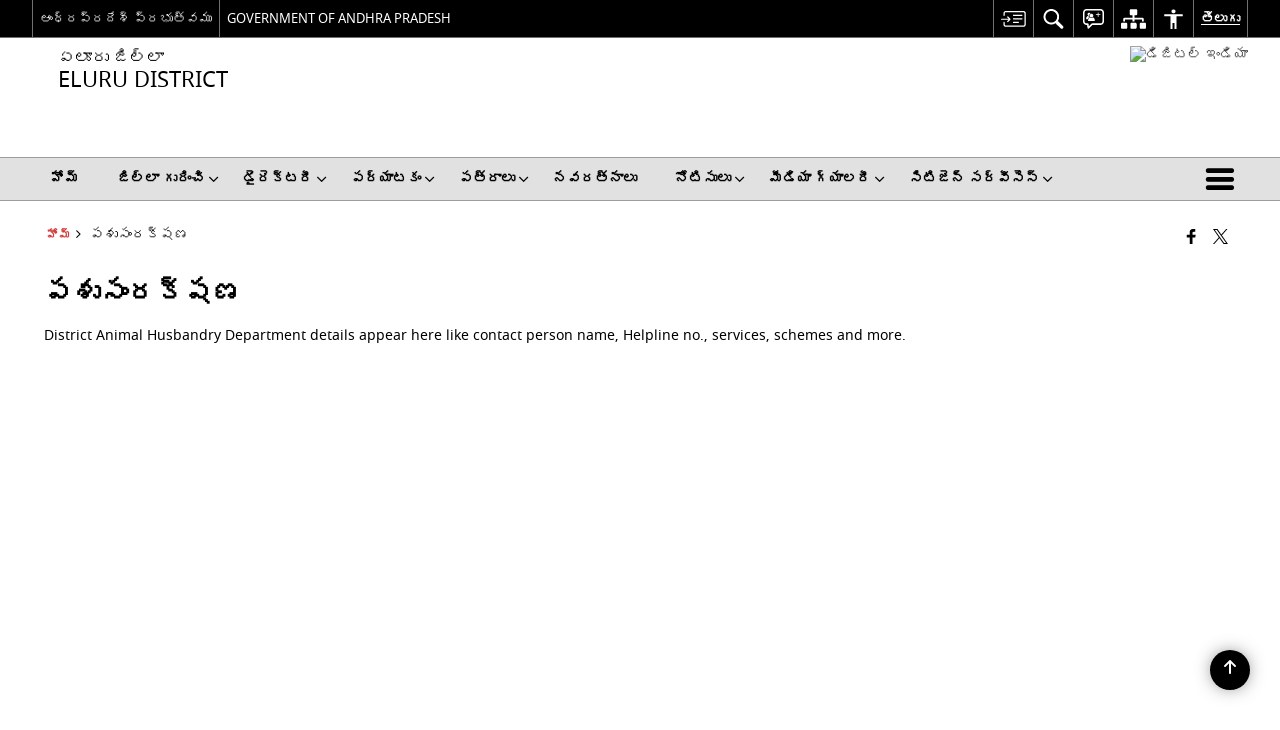

--- FILE ---
content_type: text/html; charset=UTF-8
request_url: https://eluru.ap.gov.in/te/%E0%B0%AA%E0%B0%B6%E0%B1%81%E0%B0%B8%E0%B0%82%E0%B0%B0%E0%B0%95%E0%B1%8D%E0%B0%B7%E0%B0%A3/
body_size: 24399
content:
<!DOCTYPE html>
<html lang="te">

<head>
    <meta charset="UTF-8" />
    <meta http-equiv="X-UA-Compatible" content="IE=edge">
    <meta name="viewport" content="width=device-width, initial-scale=1">
    <title>
        పశుసంరక్షణ | ఏలూరు జిల్లా | India    </title>
        <link rel="icon" href="https://cdn.s3waas.gov.in/s3eccbc87e4b5ce2fe28308fd9f2a7baf3/uploads/2018/04/2018040540.png">
        <link rel="profile" href="http://gmpg.org/xfn/11" />
    
        <meta name='robots' content='max-image-preview:large' />
<link rel="alternate" href="https://eluru.ap.gov.in/animal-husbandry/" hreflang="en" />
<link rel="alternate" href="https://eluru.ap.gov.in/te/%e0%b0%aa%e0%b0%b6%e0%b1%81%e0%b0%b8%e0%b0%82%e0%b0%b0%e0%b0%95%e0%b1%8d%e0%b0%b7%e0%b0%a3/" hreflang="te" />
<meta name="description" content="District Animal Husbandry Department details appear here like contact person name, Helpline no., services, schemes and more." />
<meta name="keywords" content="పశుసంరక్షణ" />
<style id='wp-img-auto-sizes-contain-inline-css'>
img:is([sizes=auto i],[sizes^="auto," i]){contain-intrinsic-size:3000px 1500px}
/*# sourceURL=wp-img-auto-sizes-contain-inline-css */
</style>
<style id='wp-emoji-styles-inline-css'>

	img.wp-smiley, img.emoji {
		display: inline !important;
		border: none !important;
		box-shadow: none !important;
		height: 1em !important;
		width: 1em !important;
		margin: 0 0.07em !important;
		vertical-align: -0.1em !important;
		background: none !important;
		padding: 0 !important;
	}
/*# sourceURL=wp-emoji-styles-inline-css */
</style>
<style id='wp-block-library-inline-css'>
:root{--wp-block-synced-color:#7a00df;--wp-block-synced-color--rgb:122,0,223;--wp-bound-block-color:var(--wp-block-synced-color);--wp-editor-canvas-background:#ddd;--wp-admin-theme-color:#007cba;--wp-admin-theme-color--rgb:0,124,186;--wp-admin-theme-color-darker-10:#006ba1;--wp-admin-theme-color-darker-10--rgb:0,107,160.5;--wp-admin-theme-color-darker-20:#005a87;--wp-admin-theme-color-darker-20--rgb:0,90,135;--wp-admin-border-width-focus:2px}@media (min-resolution:192dpi){:root{--wp-admin-border-width-focus:1.5px}}.wp-element-button{cursor:pointer}:root .has-very-light-gray-background-color{background-color:#eee}:root .has-very-dark-gray-background-color{background-color:#313131}:root .has-very-light-gray-color{color:#eee}:root .has-very-dark-gray-color{color:#313131}:root .has-vivid-green-cyan-to-vivid-cyan-blue-gradient-background{background:linear-gradient(135deg,#00d084,#0693e3)}:root .has-purple-crush-gradient-background{background:linear-gradient(135deg,#34e2e4,#4721fb 50%,#ab1dfe)}:root .has-hazy-dawn-gradient-background{background:linear-gradient(135deg,#faaca8,#dad0ec)}:root .has-subdued-olive-gradient-background{background:linear-gradient(135deg,#fafae1,#67a671)}:root .has-atomic-cream-gradient-background{background:linear-gradient(135deg,#fdd79a,#004a59)}:root .has-nightshade-gradient-background{background:linear-gradient(135deg,#330968,#31cdcf)}:root .has-midnight-gradient-background{background:linear-gradient(135deg,#020381,#2874fc)}:root{--wp--preset--font-size--normal:16px;--wp--preset--font-size--huge:42px}.has-regular-font-size{font-size:1em}.has-larger-font-size{font-size:2.625em}.has-normal-font-size{font-size:var(--wp--preset--font-size--normal)}.has-huge-font-size{font-size:var(--wp--preset--font-size--huge)}.has-text-align-center{text-align:center}.has-text-align-left{text-align:left}.has-text-align-right{text-align:right}.has-fit-text{white-space:nowrap!important}#end-resizable-editor-section{display:none}.aligncenter{clear:both}.items-justified-left{justify-content:flex-start}.items-justified-center{justify-content:center}.items-justified-right{justify-content:flex-end}.items-justified-space-between{justify-content:space-between}.screen-reader-text{border:0;clip-path:inset(50%);height:1px;margin:-1px;overflow:hidden;padding:0;position:absolute;width:1px;word-wrap:normal!important}.screen-reader-text:focus{background-color:#ddd;clip-path:none;color:#444;display:block;font-size:1em;height:auto;left:5px;line-height:normal;padding:15px 23px 14px;text-decoration:none;top:5px;width:auto;z-index:100000}html :where(.has-border-color){border-style:solid}html :where([style*=border-top-color]){border-top-style:solid}html :where([style*=border-right-color]){border-right-style:solid}html :where([style*=border-bottom-color]){border-bottom-style:solid}html :where([style*=border-left-color]){border-left-style:solid}html :where([style*=border-width]){border-style:solid}html :where([style*=border-top-width]){border-top-style:solid}html :where([style*=border-right-width]){border-right-style:solid}html :where([style*=border-bottom-width]){border-bottom-style:solid}html :where([style*=border-left-width]){border-left-style:solid}html :where(img[class*=wp-image-]){height:auto;max-width:100%}:where(figure){margin:0 0 1em}html :where(.is-position-sticky){--wp-admin--admin-bar--position-offset:var(--wp-admin--admin-bar--height,0px)}@media screen and (max-width:600px){html :where(.is-position-sticky){--wp-admin--admin-bar--position-offset:0px}}

/*# sourceURL=wp-block-library-inline-css */
</style><style id='global-styles-inline-css'>
:root{--wp--preset--aspect-ratio--square: 1;--wp--preset--aspect-ratio--4-3: 4/3;--wp--preset--aspect-ratio--3-4: 3/4;--wp--preset--aspect-ratio--3-2: 3/2;--wp--preset--aspect-ratio--2-3: 2/3;--wp--preset--aspect-ratio--16-9: 16/9;--wp--preset--aspect-ratio--9-16: 9/16;--wp--preset--color--black: #000000;--wp--preset--color--cyan-bluish-gray: #abb8c3;--wp--preset--color--white: #ffffff;--wp--preset--color--pale-pink: #f78da7;--wp--preset--color--vivid-red: #cf2e2e;--wp--preset--color--luminous-vivid-orange: #ff6900;--wp--preset--color--luminous-vivid-amber: #fcb900;--wp--preset--color--light-green-cyan: #7bdcb5;--wp--preset--color--vivid-green-cyan: #00d084;--wp--preset--color--pale-cyan-blue: #8ed1fc;--wp--preset--color--vivid-cyan-blue: #0693e3;--wp--preset--color--vivid-purple: #9b51e0;--wp--preset--gradient--vivid-cyan-blue-to-vivid-purple: linear-gradient(135deg,rgb(6,147,227) 0%,rgb(155,81,224) 100%);--wp--preset--gradient--light-green-cyan-to-vivid-green-cyan: linear-gradient(135deg,rgb(122,220,180) 0%,rgb(0,208,130) 100%);--wp--preset--gradient--luminous-vivid-amber-to-luminous-vivid-orange: linear-gradient(135deg,rgb(252,185,0) 0%,rgb(255,105,0) 100%);--wp--preset--gradient--luminous-vivid-orange-to-vivid-red: linear-gradient(135deg,rgb(255,105,0) 0%,rgb(207,46,46) 100%);--wp--preset--gradient--very-light-gray-to-cyan-bluish-gray: linear-gradient(135deg,rgb(238,238,238) 0%,rgb(169,184,195) 100%);--wp--preset--gradient--cool-to-warm-spectrum: linear-gradient(135deg,rgb(74,234,220) 0%,rgb(151,120,209) 20%,rgb(207,42,186) 40%,rgb(238,44,130) 60%,rgb(251,105,98) 80%,rgb(254,248,76) 100%);--wp--preset--gradient--blush-light-purple: linear-gradient(135deg,rgb(255,206,236) 0%,rgb(152,150,240) 100%);--wp--preset--gradient--blush-bordeaux: linear-gradient(135deg,rgb(254,205,165) 0%,rgb(254,45,45) 50%,rgb(107,0,62) 100%);--wp--preset--gradient--luminous-dusk: linear-gradient(135deg,rgb(255,203,112) 0%,rgb(199,81,192) 50%,rgb(65,88,208) 100%);--wp--preset--gradient--pale-ocean: linear-gradient(135deg,rgb(255,245,203) 0%,rgb(182,227,212) 50%,rgb(51,167,181) 100%);--wp--preset--gradient--electric-grass: linear-gradient(135deg,rgb(202,248,128) 0%,rgb(113,206,126) 100%);--wp--preset--gradient--midnight: linear-gradient(135deg,rgb(2,3,129) 0%,rgb(40,116,252) 100%);--wp--preset--font-size--small: 13px;--wp--preset--font-size--medium: 20px;--wp--preset--font-size--large: 36px;--wp--preset--font-size--x-large: 42px;--wp--preset--spacing--20: 0.44rem;--wp--preset--spacing--30: 0.67rem;--wp--preset--spacing--40: 1rem;--wp--preset--spacing--50: 1.5rem;--wp--preset--spacing--60: 2.25rem;--wp--preset--spacing--70: 3.38rem;--wp--preset--spacing--80: 5.06rem;--wp--preset--shadow--natural: 6px 6px 9px rgba(0, 0, 0, 0.2);--wp--preset--shadow--deep: 12px 12px 50px rgba(0, 0, 0, 0.4);--wp--preset--shadow--sharp: 6px 6px 0px rgba(0, 0, 0, 0.2);--wp--preset--shadow--outlined: 6px 6px 0px -3px rgb(255, 255, 255), 6px 6px rgb(0, 0, 0);--wp--preset--shadow--crisp: 6px 6px 0px rgb(0, 0, 0);}:where(.is-layout-flex){gap: 0.5em;}:where(.is-layout-grid){gap: 0.5em;}body .is-layout-flex{display: flex;}.is-layout-flex{flex-wrap: wrap;align-items: center;}.is-layout-flex > :is(*, div){margin: 0;}body .is-layout-grid{display: grid;}.is-layout-grid > :is(*, div){margin: 0;}:where(.wp-block-columns.is-layout-flex){gap: 2em;}:where(.wp-block-columns.is-layout-grid){gap: 2em;}:where(.wp-block-post-template.is-layout-flex){gap: 1.25em;}:where(.wp-block-post-template.is-layout-grid){gap: 1.25em;}.has-black-color{color: var(--wp--preset--color--black) !important;}.has-cyan-bluish-gray-color{color: var(--wp--preset--color--cyan-bluish-gray) !important;}.has-white-color{color: var(--wp--preset--color--white) !important;}.has-pale-pink-color{color: var(--wp--preset--color--pale-pink) !important;}.has-vivid-red-color{color: var(--wp--preset--color--vivid-red) !important;}.has-luminous-vivid-orange-color{color: var(--wp--preset--color--luminous-vivid-orange) !important;}.has-luminous-vivid-amber-color{color: var(--wp--preset--color--luminous-vivid-amber) !important;}.has-light-green-cyan-color{color: var(--wp--preset--color--light-green-cyan) !important;}.has-vivid-green-cyan-color{color: var(--wp--preset--color--vivid-green-cyan) !important;}.has-pale-cyan-blue-color{color: var(--wp--preset--color--pale-cyan-blue) !important;}.has-vivid-cyan-blue-color{color: var(--wp--preset--color--vivid-cyan-blue) !important;}.has-vivid-purple-color{color: var(--wp--preset--color--vivid-purple) !important;}.has-black-background-color{background-color: var(--wp--preset--color--black) !important;}.has-cyan-bluish-gray-background-color{background-color: var(--wp--preset--color--cyan-bluish-gray) !important;}.has-white-background-color{background-color: var(--wp--preset--color--white) !important;}.has-pale-pink-background-color{background-color: var(--wp--preset--color--pale-pink) !important;}.has-vivid-red-background-color{background-color: var(--wp--preset--color--vivid-red) !important;}.has-luminous-vivid-orange-background-color{background-color: var(--wp--preset--color--luminous-vivid-orange) !important;}.has-luminous-vivid-amber-background-color{background-color: var(--wp--preset--color--luminous-vivid-amber) !important;}.has-light-green-cyan-background-color{background-color: var(--wp--preset--color--light-green-cyan) !important;}.has-vivid-green-cyan-background-color{background-color: var(--wp--preset--color--vivid-green-cyan) !important;}.has-pale-cyan-blue-background-color{background-color: var(--wp--preset--color--pale-cyan-blue) !important;}.has-vivid-cyan-blue-background-color{background-color: var(--wp--preset--color--vivid-cyan-blue) !important;}.has-vivid-purple-background-color{background-color: var(--wp--preset--color--vivid-purple) !important;}.has-black-border-color{border-color: var(--wp--preset--color--black) !important;}.has-cyan-bluish-gray-border-color{border-color: var(--wp--preset--color--cyan-bluish-gray) !important;}.has-white-border-color{border-color: var(--wp--preset--color--white) !important;}.has-pale-pink-border-color{border-color: var(--wp--preset--color--pale-pink) !important;}.has-vivid-red-border-color{border-color: var(--wp--preset--color--vivid-red) !important;}.has-luminous-vivid-orange-border-color{border-color: var(--wp--preset--color--luminous-vivid-orange) !important;}.has-luminous-vivid-amber-border-color{border-color: var(--wp--preset--color--luminous-vivid-amber) !important;}.has-light-green-cyan-border-color{border-color: var(--wp--preset--color--light-green-cyan) !important;}.has-vivid-green-cyan-border-color{border-color: var(--wp--preset--color--vivid-green-cyan) !important;}.has-pale-cyan-blue-border-color{border-color: var(--wp--preset--color--pale-cyan-blue) !important;}.has-vivid-cyan-blue-border-color{border-color: var(--wp--preset--color--vivid-cyan-blue) !important;}.has-vivid-purple-border-color{border-color: var(--wp--preset--color--vivid-purple) !important;}.has-vivid-cyan-blue-to-vivid-purple-gradient-background{background: var(--wp--preset--gradient--vivid-cyan-blue-to-vivid-purple) !important;}.has-light-green-cyan-to-vivid-green-cyan-gradient-background{background: var(--wp--preset--gradient--light-green-cyan-to-vivid-green-cyan) !important;}.has-luminous-vivid-amber-to-luminous-vivid-orange-gradient-background{background: var(--wp--preset--gradient--luminous-vivid-amber-to-luminous-vivid-orange) !important;}.has-luminous-vivid-orange-to-vivid-red-gradient-background{background: var(--wp--preset--gradient--luminous-vivid-orange-to-vivid-red) !important;}.has-very-light-gray-to-cyan-bluish-gray-gradient-background{background: var(--wp--preset--gradient--very-light-gray-to-cyan-bluish-gray) !important;}.has-cool-to-warm-spectrum-gradient-background{background: var(--wp--preset--gradient--cool-to-warm-spectrum) !important;}.has-blush-light-purple-gradient-background{background: var(--wp--preset--gradient--blush-light-purple) !important;}.has-blush-bordeaux-gradient-background{background: var(--wp--preset--gradient--blush-bordeaux) !important;}.has-luminous-dusk-gradient-background{background: var(--wp--preset--gradient--luminous-dusk) !important;}.has-pale-ocean-gradient-background{background: var(--wp--preset--gradient--pale-ocean) !important;}.has-electric-grass-gradient-background{background: var(--wp--preset--gradient--electric-grass) !important;}.has-midnight-gradient-background{background: var(--wp--preset--gradient--midnight) !important;}.has-small-font-size{font-size: var(--wp--preset--font-size--small) !important;}.has-medium-font-size{font-size: var(--wp--preset--font-size--medium) !important;}.has-large-font-size{font-size: var(--wp--preset--font-size--large) !important;}.has-x-large-font-size{font-size: var(--wp--preset--font-size--x-large) !important;}
/*# sourceURL=global-styles-inline-css */
</style>

<style id='classic-theme-styles-inline-css'>
/*! This file is auto-generated */
.wp-block-button__link{color:#fff;background-color:#32373c;border-radius:9999px;box-shadow:none;text-decoration:none;padding:calc(.667em + 2px) calc(1.333em + 2px);font-size:1.125em}.wp-block-file__button{background:#32373c;color:#fff;text-decoration:none}
/*# sourceURL=/wp-includes/css/classic-themes.min.css */
</style>
<link rel='stylesheet' id='parichay-login-css-css' href='https://eluru.ap.gov.in/wp-content/mu-plugins/parichay-sso//css/login.css' media='all' />
<link rel='stylesheet' id='base-css-css' href='https://eluru.ap.gov.in/wp-content/themes/district-theme-3/css/base.css' media='all' />
<link rel='stylesheet' id='extra-feature-css-css' href='https://eluru.ap.gov.in/wp-content/plugins/common_utility/css/extra.features.css' media='all' />
<link rel='stylesheet' id='contact-form-7-css' href='https://eluru.ap.gov.in/wp-content/plugins/contact-form-7/includes/css/styles.css' media='all' />
<link rel='stylesheet' id='sliderhelper-css-css' href='https://eluru.ap.gov.in/wp-content/themes/district-theme-3/css/sliderhelper.css' media='all' />
<link rel='stylesheet' id='font-awesome-css' href='https://eluru.ap.gov.in/wp-content/plugins/awaas-accessibility/css/font-awesome.css' media='all' />
<link rel='stylesheet' id='extra_css-css' href='https://eluru.ap.gov.in/wp-content/plugins/awaas-accessibility/css/extra.css' media='screen' />
<script src="https://eluru.ap.gov.in/wp-content/themes/district-theme-3/js/jquery.min.js" id="jquery-core-js"></script>
<script src="https://eluru.ap.gov.in/wp-content/themes/district-theme-3/js/jquery-migrate.min.js" id="jquery-migrate-js"></script>
<script src="https://eluru.ap.gov.in/wp-content/themes/district-theme-3/js/core.min.js" id="jquery-ui-core-js"></script>
<script src="https://eluru.ap.gov.in/wp-content/plugins/awaas-accessibility/js/external.js" id="external-link-js"></script>
<script id="s3waas-accessibility-js-extra">
var S3WaaSAccessibilityParams = {"blogInfoName":"\u0c0f\u0c32\u0c42\u0c30\u0c41 \u0c1c\u0c3f\u0c32\u0c4d\u0c32\u0c3e","defaultLinkAriaLabel":"\u0c15\u0c4d\u0c30\u0c4a\u0c24\u0c4d\u0c24 \u0c35\u0c3f\u0c02\u0c21\u0c4b\u0c32\u0c4b \u0c24\u0c46\u0c30\u0c41\u0c1a\u0c41\u0c15\u0c41\u0c28\u0c47 \u0c2c\u0c3e\u0c39\u0c4d\u0c2f \u0c2a\u0c4d\u0c30\u0c26\u0c47\u0c36\u0c3e\u0c32\u0c41","defaultLinkTitle":"\u0c15\u0c4d\u0c30\u0c4a\u0c24\u0c4d\u0c24 \u0c35\u0c3f\u0c02\u0c21\u0c4b\u0c32\u0c4b \u0c24\u0c46\u0c30\u0c41\u0c1a\u0c41\u0c15\u0c41\u0c28\u0c47 \u0c2c\u0c3e\u0c39\u0c4d\u0c2f \u0c2a\u0c4d\u0c30\u0c26\u0c47\u0c36\u0c3e\u0c32\u0c41","flexNavPrevTitle":"\u0c2e\u0c41\u0c28\u0c41\u0c2a\u0c1f\u0c3f","flexNavPlayPauseTitle":"Play/Pause","flexNavNextTitle":"\u0c24\u0c30\u0c41\u0c35\u0c3e\u0c24","ariaLabelDownload":"\u0c21\u0c4c\u0c28\u0c4d\u0c32\u0c4b\u0c21\u0c4d \u0c1a\u0c47\u0c2f\u0c41\u0c1f","excludeExternalLinks":"","nameIsRequired":"Name is a required field","nameInvalidError":"The Name entered is invalid. Only alphabets and space are supported.","emailRequired":"Email is a required field","emailInvalidError":"Please enter a valid email address in the format name@example.com","subjectRequired":"Subject is a required field","messageRequired":"Message is a required field","captchaRequired":"Captcha is a required field"};
//# sourceURL=s3waas-accessibility-js-extra
</script>
<script src="https://eluru.ap.gov.in/wp-content/plugins/awaas-accessibility/js/accessibility.js" id="s3waas-accessibility-js"></script>
<link rel="canonical" href="https://eluru.ap.gov.in/te/%e0%b0%aa%e0%b0%b6%e0%b1%81%e0%b0%b8%e0%b0%82%e0%b0%b0%e0%b0%95%e0%b1%8d%e0%b0%b7%e0%b0%a3/" />
<link rel='shortlink' href='https://eluru.ap.gov.in/?p=18919' />
<style>
#map_canvas {
    width: 100%;
    height: 500px;
    border: 2px solid #3872ac;
    position: relative;
}

.markerLoader {
    width: 100px;
    position: absolute;
    top: 50%;
    left: 50%;
    margin-left: -50px;
    margin-top: -50px;
}

.markerLoader img {
    width: 100%;
}

.googleMarkerOptions {
    width: 500px;
    float: right;
    margin-bottom: 15px;
}

.googleMarkerOptions>form {
    display: flex;
    align-items: center;
}

.googleMarkerOptions select {
    height: auto;
    padding: 6px 10px;
    margin: 0 5px;
    border-radius: 4px;
}

.googleMarkerOptions select.radius {
    width: auto;
}

.googleMarkerOptions #utility_type {
    width: 100%;
    margin-left: 0;
}

.googleMarkerOptions>form .btn {
    border-radius: 4px;
    margin-right: 0;
}

.googleMarkerOptions>form .btn:focus {
    outline: none;
}

.googleMarkerOptions>form .nearby-img {
    width: 40px;
    margin-right: 10px;
}

.googleMapMarker {
    display: inline-block;
    width: 100%;
}

body.contrast .googleMapMarkerInfoHOlder {
    background: #000;
    padding: 8px 14px 54px;
}

.googleMapMarkerLocationList {
    margin-top: 25px;
}

.googleMapMarkerLocationList ul {
    display: grid;
    grid-template-columns: repeat(4, 1fr);
    grid-gap: 20px;
    padding: 0;
    word-break: break-word;
}

.googleMapMarkerLocationList li {
    list-style: none;
    padding: 12px;
    box-shadow: 0 0 10px 0 rgba(0, 0, 0, 0.25);
}

/*
                .googleMapMarkerLocationList li:nth-child(7n-2), .googleMapMarkerLocationList li:nth-child(7n-1), .googleMapMarkerLocationList li:nth-child(7n){grid-column: span 4;}
        */
@media screen and (max-width: 1199px) {
    .googleMapMarkerLocationList ul {
        grid-template-columns: repeat(3, 1fr);
    }
}

@media screen and (max-width: 992px) {
    .googleMapMarkerLocationList ul {
        grid-template-columns: repeat(2, 1fr);
    }
}

@media screen and (max-width: 575px) {
    .googleMapMarkerLocationList ul {
        grid-template-columns: repeat(1, 1fr);
    }
}

@media screen and (max-width: 640px) {
    .googleMarkerOptions {
        width: 100%;
    }

    .googleMarkerOptions>form {
        display: block;
        text-align: center;
    }

    .googleMarkerOptions #utility_type {
        width: 100%;
    }

    .googleMarkerOptions>form .nearby-img {
        display: none;
    }

    .googleMarkerOptions select.radius {
        margin: 10px 0;
    }

    .googleMarkerOptions>form .btn {
        font-size: 1.1em;
    }
}
</style>
    <noscript>
        <style>
            #topBar #accessibility ul li .goiSearch, #topBar1 #accessibility ul li .goiSearch{ visibility: visible;}
            #topBar #accessibility ul li .socialIcons ul, #topBar1 #accessibility ul li .socialIcons ul { background: #fff !important;}
            #topBar #accessibility ul li .goiSearch, #topBar1 #accessibility ul li .goiSearch{ right: 0; left: inherit;}
            .nav li a:focus > ul { left: 0; opacity: 0.99;}
            .show-focus-outlines a:focus, .show-focus-outlines button:focus, .show-focus-outlines .carasoleflex-wrap .flexslider .slides > li a:focus, 
            .show-focus-outlines .flexslider .slides>li a:focus
            { outline: 3px solid #d64000 !important;}
            .flexslider .slides>li { display:block;}
            .nav li.active > a, .nav li > a:hover, .nav li > a:focus, .nav ul li a:hover,
            .mva7-thc-activetheme-district-theme-13 .nav li:hover > a, .mva7-thc-activetheme-district-theme-13 .nav li.active > a, .home-13 .nav li:hover > a, .home-13 .nav li.active > a{color:#ffffff;}
            .nav li:hover > a{ border-top:none; color:#ffffff;}
            .nav li.active > a{ border:0;}
            .nav ul{ opacity:1; left:0; position:static !important; width:auto; border:0;}
            .nav li{ position:static !important; display:block; float:none; border:0 !important;}
            .nav li>a { float:none; display:block; background-color:rgba(146,38,4,0.75) !important; color:#ffffff; margin:0; padding:12px 20px !important; border-radius:0; border-bottom:1px solid #ffffff !important; position:static !important; border-top:0; font-size:14px !important;}
            .nav ul.sub-menu li >a{ background-color:rgba(146,38,4,1); font-size:12px !important;}
            ul li .socialIcons{ visibility:visible !important;}
            .mva7-thc-activetheme-district-theme .nav li > a,
            .mva7-thc-activetheme-district-theme .nav li.active > a{ background-color:#9e6b22 !important;}
            .mva7-thc-activetheme-district-theme .nav ul.sub-menu li >a{ background-color:#f3b45b !important;}

            .mva7-thc-activetheme-district-theme-2 .menuWrapper,
            .mva7-thc-activetheme-district-theme-6 .menuWrapper,
            .mva7-thc-activetheme-district-theme-7 .menuWrapper,
            .mva7-thc-activetheme-district-theme-8 .menuWrapper,
            .mva7-thc-activetheme-district-theme-9 .menuWrapper,
            .mva7-thc-activetheme-district-theme-10 .menuWrapper,
            .mva7-thc-activetheme-district-theme-11 .menuWrapper,
            .mva7-thc-activetheme-district-theme-13 .menuWrapper,
            .mva7-thc-activetheme-district-theme-14 .menuWrapper,
            .mva7-thc-activetheme-district-theme-15 .menuWrapper{ background-color:#ffffff;}

            .mva7-thc-activetheme-district-theme-2 .nav li > a,
            .mva7-thc-activetheme-district-theme-2 .nav li.active > a{ background-color:rgba(63,77,184,0.75) !important;}
            .mva7-thc-activetheme-district-theme-2 .nav ul.sub-menu li >a{ background-color:rgba(63,77,184,1) !important;}

            .mva7-thc-activetheme-district-theme-3 .nav li > a,
            .mva7-thc-activetheme-district-theme-3 .nav li.active > a,
            .mva7-thc-activetheme-district-theme-5 .nav li > a,
            .mva7-thc-activetheme-district-theme-5 .nav li.active > a{ background-color:rgba(212,60,60,0.75) !important;}
            .mva7-thc-activetheme-district-theme-3 .nav ul.sub-menu li >a,
            .mva7-thc-activetheme-district-theme-5 .nav ul.sub-menu li >a{ background-color:rgba(212,60,60,1) !important;}

            .mva7-thc-activetheme-district-theme-4 .nav li > a,
            .mva7-thc-activetheme-district-theme-4 .nav li.active > a{ background-color:rgba(184,48,88,0.75) !important;}
            .mva7-thc-activetheme-district-theme-4 .nav ul.sub-menu li >a{ background-color:rgba(184,48,88,1) !important;}

            .mva7-thc-activetheme-district-theme-6 .nav li > a,
            .mva7-thc-activetheme-district-theme-6 .nav li.active > a{ background-color:rgba(16,91,122,0.75) !important;}
            .mva7-thc-activetheme-district-theme-6 .nav ul.sub-menu li >a{ background-color:rgba(16,91,122,1) !important;}

            .mva7-thc-activetheme-district-theme-7 .nav li > a,
            .mva7-thc-activetheme-district-theme-7 .nav li.active > a{ background-color:rgba(2,20,80,0.75) !important;}
            .mva7-thc-activetheme-district-theme-7 .nav ul.sub-menu li >a{ background-color:rgba(2,20,80,1) !important;}

            .mva7-thc-activetheme-district-theme-8 .nav li > a,
            .mva7-thc-activetheme-district-theme-8 .nav li.active > a{ background-color:rgba(0,144,145,0.65) !important;}
            .mva7-thc-activetheme-district-theme-8 .nav ul.sub-menu li >a{ background-color:rgba(0,144,145,1) !important;}

            .mva7-thc-activetheme-district-theme-9 .nav li > a,
            .mva7-thc-activetheme-district-theme-9 .nav li.active > a{ background-color:rgba(60,125,20,0.75) !important;}
            .mva7-thc-activetheme-district-theme-9 .nav ul.sub-menu li >a{ background-color:rgba(60,125,20,1) !important;}

            .mva7-thc-activetheme-district-theme-10 .nav li > a,
            .mva7-thc-activetheme-district-theme-10 .nav li.active > a{ background-color:rgba(233,13,65,0.70) !important;}
            .mva7-thc-activetheme-district-theme-10 .nav ul.sub-menu li >a{ background-color:rgba(233,13,65,1) !important;}

            .mva7-thc-activetheme-district-theme-11 .nav li > a,
            .mva7-thc-activetheme-district-theme-11 .nav li.active > a{ background-color:rgba(104,57,127,0.75) !important;}
            .mva7-thc-activetheme-district-theme-11 .nav ul.sub-menu li >a{ background-color:rgba(104,57,127,1) !important;}

            .mva7-thc-activetheme-district-theme-13 .nav li > a,
            .mva7-thc-activetheme-district-theme-13 .nav li.active > a{ background-color:rgba(0,0,0,0.75) !important;}
            .mva7-thc-activetheme-district-theme-13 .nav ul.sub-menu li >a{ background-color:rgba(0,0,0,1) !important;}

            .mva7-thc-activetheme-district-theme-14 .nav li > a,
            .mva7-thc-activetheme-district-theme-14 .nav li.active > a{ background-color:rgba(0,120,175,0.75) !important;}
            .mva7-thc-activetheme-district-theme-14 .nav ul.sub-menu li >a{ background-color:rgba(0,120,175,1) !important;}

            .mva7-thc-activetheme-district-theme-15 .nav li > a,
            .mva7-thc-activetheme-district-theme-15 .nav li.active > a{ background-color:rgba(150,86,104,0.75) !important;}
            .mva7-thc-activetheme-district-theme-15 .nav ul.sub-menu li >a{ background-color:rgba(150,86,104,1) !important;}y

                                                                                                                                /*for high contrast css*/
                                                                                                                            .contrast #topBar #accessibility ul li .socialIcons ul, .contrast #topBar1 #accessibility ul li .socialIcons ul,
                                                                                                                            .contrast .nav li>a, .contrast .nav ul.sub-menu li >a,
                                                                                                                            .contrast.mva7-thc-activetheme-district-theme .nav li.active > a,
                                                                                                                            .contrast.mva7-thc-activetheme-district-theme .nav ul.sub-menu li >a,
                                                                                                                            .contrast.mva7-thc-activetheme-district-theme-2 .menuWrapper,
                                                                                                                            .contrast.mva7-thc-activetheme-district-theme-6 .menuWrapper,
                                                                                                                            .contrast.mva7-thc-activetheme-district-theme-7 .menuWrapper,
                                                                                                                            .contrast.mva7-thc-activetheme-district-theme-8 .menuWrapper,
                                                                                                                            .contrast.mva7-thc-activetheme-district-theme-9 .menuWrapper,
                                                                                                                            .contrast.mva7-thc-activetheme-district-theme-10 .menuWrapper,
                                                                                                                            .contrast.mva7-thc-activetheme-district-theme-11 .menuWrapper,
                                                                                                                            .contrast.mva7-thc-activetheme-district-theme-13 .menuWrapper,
                                                                                                                            .contrast.mva7-thc-activetheme-district-theme-14 .menuWrapper,
                                                                                                                            .contrast.mva7-thc-activetheme-district-theme-15 .menuWrapper,
                                                                                                                            .contrast.mva7-thc-activetheme-district-theme-2 .nav li > a,
                                                                                                                            .contrast.mva7-thc-activetheme-district-theme-2 .nav li.active > a,
                                                                                                                            .contrast.mva7-thc-activetheme-district-theme-2 .nav ul.sub-menu li >a,
                                                                                                                            .contrast.mva7-thc-activetheme-district-theme-3 .nav li > a,
                                                                                                                            .contrast.mva7-thc-activetheme-district-theme-3 .nav li.active > a,
                                                                                                                            .contrast.mva7-thc-activetheme-district-theme-5 .nav li > a,
                                                                                                                            .contrast.mva7-thc-activetheme-district-theme-5 .nav li.active > a,
                                                                                                                            .contrast.mva7-thc-activetheme-district-theme-3 .nav ul.sub-menu li >a,
                                                                                                                            .contrast.mva7-thc-activetheme-district-theme-5 .nav ul.sub-menu li >a,
                                                                                                                            .contrast.mva7-thc-activetheme-district-theme-4 .nav li > a,
                                                                                                                            .contrast.mva7-thc-activetheme-district-theme-4 .nav li.active > a,
                                                                                                                            .contrast.mva7-thc-activetheme-district-theme-4 .nav ul.sub-menu li >a,
                                                                                                                            .contrast.mva7-thc-activetheme-district-theme-6 .nav li > a,
                                                                                                                            .contrast.mva7-thc-activetheme-district-theme-6 .nav li.active > a,
                                                                                                                            .contrast.mva7-thc-activetheme-district-theme-6 .nav ul.sub-menu li >a,
                                                                                                                            .contrast.mva7-thc-activetheme-district-theme-7 .nav li > a,
                                                                                                                            .contrast.mva7-thc-activetheme-district-theme-7 .nav li.active > a,
                                                                                                                            .contrast.mva7-thc-activetheme-district-theme-7 .nav ul.sub-menu li >a,
                                                                                                                            .contrast.mva7-thc-activetheme-district-theme-8 .nav li > a,
                                                                                                                            .contrast.mva7-thc-activetheme-district-theme-8 .nav li.active > a,
                                                                                                                            .contrast.mva7-thc-activetheme-district-theme-8 .nav ul.sub-menu li >a,
                                                                                                                            .contrast.mva7-thc-activetheme-district-theme-9 .nav li > a,
                                                                                                                            .contrast.mva7-thc-activetheme-district-theme-9 .nav li.active > a,
                                                                                                                            .contrast.mva7-thc-activetheme-district-theme-9 .nav ul.sub-menu li >a,
                                                                                                                            .contrast.mva7-thc-activetheme-district-theme-10 .nav li > a,
                                                                                                                            .contrast.mva7-thc-activetheme-district-theme-10 .nav li.active > a,
                                                                                                                            .contrast.mva7-thc-activetheme-district-theme-10 .nav ul.sub-menu li >a,
                                                                                                                            .contrast.mva7-thc-activetheme-district-theme-11 .nav li > a,
                                                                                                                            .contrast.mva7-thc-activetheme-district-theme-11 .nav li.active > a,
                                                                                                                            .contrast.mva7-thc-activetheme-district-theme-11 .nav ul.sub-menu li >a,
                                                                                                                            .contrast.mva7-thc-activetheme-district-theme-13 .nav li > a,
                                                                                                                            .contrast.mva7-thc-activetheme-district-theme-13 .nav li.active > a,
                                                                                                                            .contrast.mva7-thc-activetheme-district-theme-13 .nav ul.sub-menu li >a,
                                                                                                                            .contrast.mva7-thc-activetheme-district-theme-14 .nav li > a,
                                                                                                                            .contrast.mva7-thc-activetheme-district-theme-14 .nav li.active > a,
                                                                                                                            .contrast.mva7-thc-activetheme-district-theme-14 .nav ul.sub-menu li >a,
                                                                                                                            .contrast.mva7-thc-activetheme-district-theme-15 .nav li > a,
                                                                                                                            .contrast.mva7-thc-activetheme-district-theme-15 .nav li.active > a,
                                                                                                                            .contrast.mva7-thc-activetheme-district-theme-15 .nav ul.sub-menu li >a,
                                                                                                                            body.contrast
                                                                                                                            { background-color:#000 !important;}
            .contrast a, .contrast .socialIcons.select-lang a{ color:#ffff00 !important;}
            body.contrast, .contrast p, .contrast div, .contrast table{ color: #fff !important}
        </style>
    </noscript>
    <meta name="generator" content="Powered by WPBakery Page Builder - drag and drop page builder for WordPress."/>
<noscript><style> .wpb_animate_when_almost_visible { opacity: 1; }</style></noscript>    <!-- HTML5 shim and Respond.js for IE8 support of HTML5 elements and media queries -->
    <!-- WARNING: Respond.js doesn't work if you view the page via file:// -->
    <!--[if lt IE 9]>
      <script src="https://eluru.ap.gov.in/wp-content/themes/district-theme-3/js/html5shiv.min.js"></script>
      <script src="https://eluru.ap.gov.in/wp-content/themes/district-theme-3/js/respond.min.js"></script>
    <![endif]-->
    <script>
    var ajaxurl = "https://eluru.ap.gov.in/wp-admin/admin-ajax.php";
    </script>
</head>

<body class="wp-singular page-template-default page page-id-18919 wp-theme-district-theme-3 mva7-thc-activetheme-district-theme-3 lang-te wpb-js-composer js-comp-ver-6.13.0 vc_responsive">
        <!--<header id="mainHeader">-->
    <header>
        <section id="topBar1" class="wrapper make-accessible-header">
            <div class="container">
                <div id="accessibility">
                    <div class="push-right">
                        <nav id="accessibility-menu"  aria-label="Primary">
                            <ul id="accessibilityMenu" class="clearfix" aria-label="Topbar menu" >
                                <li><a href="#SkipContent" class="skip-to-content" title="ప్రధాన విషయానికి తిరిగి వచ్చుట">
                                        <svg width="32" height="24" viewBox="0 0 40 27" fill="#000"
                                            xmlns="http://www.w3.org/2000/svg">
                                            <path
                                                d="M35.7451 0.628906C35.9372 0.628906 36.1614 0.628619 36.3535 0.661133C36.6739 0.693692 36.9949 0.75941 37.2832 0.889648C37.9558 1.15014 38.5006 1.57357 38.917 2.12695C39.2052 2.48504 39.4295 2.90824 39.5576 3.39648C39.6216 3.62421 39.6857 3.81945 39.7178 4.01465V22.7041C39.6537 22.8994 39.6216 23.0948 39.5576 23.29C39.4295 23.7459 39.2053 24.2024 38.917 24.5605C38.5006 25.1139 37.9238 25.5374 37.2832 25.7979C36.9949 25.8955 36.6739 25.9928 36.3535 26.0254C36.1614 26.0579 35.9373 26.0576 35.7451 26.0576H7.80762C5.50113 26.0574 3.83496 24.3646 3.83496 22.0205V19.1875C3.83508 18.6341 4.12402 18.2113 4.60449 18.0811C5.30927 17.8858 5.91797 18.4068 5.91797 19.2207V22.0205C5.91797 23.1925 6.62249 23.9412 7.80762 23.9414H35.6807C36.5135 23.9414 37.155 23.5186 37.4434 22.835C37.5074 22.6071 37.5712 22.3463 37.5713 22.0859V4.60156C37.5713 4.30867 37.5394 4.08034 37.4434 3.85254C37.1871 3.16879 36.5457 2.74512 35.6807 2.74512H7.80762C6.6546 2.7453 5.91808 3.46163 5.91797 4.66602V7.4668C5.91777 8.28044 5.30908 8.80153 4.60449 8.60645C4.12394 8.47621 3.83498 8.05251 3.83496 7.49902V4.66602C3.83509 2.32202 5.50122 0.629121 7.80762 0.628906H35.7451ZM27.6074 17.8203C28.2801 17.8203 28.7606 18.276 28.7607 18.8945C28.7607 19.5457 28.3122 19.9697 27.6074 19.9697H20.0781C19.5338 19.9695 19.0857 19.546 19.0215 19.0254C18.9894 18.4719 19.3419 17.9828 19.8545 17.8525C19.9506 17.8201 20.0788 17.8203 20.1748 17.8203H27.6074ZM10.6592 9.32227C10.7233 9.32227 10.7877 9.35449 10.8838 9.35449C11.108 9.38706 11.2684 9.51727 11.3965 9.64746C11.5246 9.7777 11.6843 9.90882 11.8125 10.0391C11.8766 10.1367 11.9733 10.2344 12.0693 10.332C12.1652 10.4294 12.2293 10.4944 12.3252 10.5918C12.5815 10.8523 12.8064 11.081 13.0947 11.374L13.1582 11.4385C13.4786 11.7315 13.7675 12.0576 14.0879 12.3506C14.1518 12.4156 14.2154 12.4809 14.2793 12.5459C14.3434 12.6436 14.44 12.709 14.5361 12.8066C14.7282 13.0018 14.9202 13.1971 15.1123 13.4248C15.1764 13.5225 15.1769 13.6204 15.209 13.6855V13.75C15.209 13.7825 15.2412 13.7829 15.2412 13.8154V14.0107C15.2114 14.0107 15.2091 14.039 15.209 14.043C15.1769 14.2383 15.0803 14.4342 14.9521 14.5645C14.6639 14.8574 14.4074 15.1182 14.1191 15.4111L13.5752 15.9648C13.2869 16.2579 12.9983 16.5507 12.71 16.8438C12.5498 17.0065 12.3896 17.1693 12.2295 17.332C11.9732 17.5925 11.7163 17.8528 11.46 18.1133L11.4287 18.1455C11.3006 18.2757 11.1717 18.4066 10.9795 18.4717H10.9482C10.9481 18.5022 10.9193 18.5038 10.916 18.5039L10.8838 18.5371H10.499V18.5039C10.4673 18.5038 10.4671 18.4719 10.4355 18.4717C10.4039 18.4396 10.3719 18.4385 10.3711 18.4385C10.1149 18.3733 9.98673 18.1784 9.89062 18.0156C9.76253 17.7553 9.73045 17.495 9.8584 17.2021C9.89044 17.0719 9.98671 16.9733 10.0508 16.9082L10.083 16.876C10.147 16.8109 10.2114 16.7457 10.2754 16.6807C10.3072 16.6484 10.3069 16.6477 10.3389 16.6152C10.4349 16.5176 10.5309 16.4199 10.627 16.3223L10.6592 16.29C10.6911 16.2576 10.7549 16.1929 10.7871 16.1602L11.2363 15.7041C11.2683 15.6716 11.3001 15.6389 11.332 15.6064C11.3961 15.5414 11.4604 15.4762 11.5244 15.4111C11.5565 15.3786 11.6203 15.3128 11.6523 15.2803C11.6843 15.2478 11.7482 15.183 11.7803 15.1504C11.8443 15.0853 11.9086 15.0201 11.9727 14.9551C12.0047 14.9225 12.0373 14.89 12.0693 14.8574H0.887695C0.727657 14.8574 0.567768 14.8573 0.47168 14.7598C0.279453 14.597 0.118763 14.434 0.0546875 14.2061C-0.0733002 13.8481 0.0227193 13.4899 0.342773 13.2295C0.502962 13.0667 0.695846 13.002 0.952148 13.002H12.0693C12.0373 12.9694 11.9735 12.9037 11.9414 12.8711C11.8774 12.806 11.7809 12.7087 11.7168 12.6436C11.6207 12.5459 11.5561 12.4805 11.46 12.3828C11.364 12.2853 11.3001 12.2197 11.2041 12.1221C11.1081 12.057 11.0442 11.992 10.9482 11.8945C10.8842 11.8294 10.8512 11.7966 10.7871 11.7314C10.755 11.6988 10.6911 11.634 10.6592 11.6016C10.4029 11.3411 10.243 11.1452 10.0508 10.9824C9.79471 10.7221 9.69856 10.4621 9.73047 10.1367C9.76251 9.87624 9.89078 9.68038 10.083 9.51758C10.2431 9.38749 10.4351 9.32231 10.6592 9.32227ZM33.2783 12.1875C34.0471 12.1876 34.5272 12.8062 34.335 13.5225C34.2068 13.9457 33.9184 14.2064 33.502 14.2715C33.3739 14.3039 33.2139 14.3037 33.0859 14.3037H20.335C20.2068 14.3037 20.0783 14.304 19.9502 14.2715C19.3736 14.1738 18.9896 13.7175 19.0537 13.1641C19.0859 12.6108 19.5017 12.1877 20.0781 12.1875H33.2783ZM33.2783 6.52246C34.0471 6.5226 34.5272 7.14119 34.335 7.85742C34.2068 8.28048 33.9183 8.54135 33.502 8.60645C33.3739 8.63888 33.2139 8.63867 33.0859 8.63867H20.335C20.2068 8.63867 20.0783 8.639 19.9502 8.60645C19.3736 8.50873 18.9896 8.01995 19.0537 7.49902C19.0857 6.94564 19.5016 6.52265 20.0781 6.52246H33.2783Z">
                                            </path>
                                        </svg>
                                        
                                    </a>
                                </li>
                                <li class="searchbox">
                                    <a href="javascript:void(0);" title="సైట్ శోధన"
                                        aria-label="సైట్ శోధన" role="button"
                                        data-toggle="dropdown">
                                        <svg width="20" height="20" viewBox="0 0 19 19" fill="#000"
                                            xmlns="http://www.w3.org/2000/svg">
                                            <path
                                                d="M4.89648 0.442261C6.22477 -0.036468 7.66305 -0.129147 9.04199 0.176636C10.4208 0.482456 11.6836 1.1733 12.6816 2.16785C13.9109 3.39515 14.6679 5.0133 14.8203 6.73914C14.9727 8.46496 14.51 10.1895 13.5146 11.6112C13.8121 11.6723 14.086 11.8176 14.3018 12.0302L18.5186 16.2245C18.7817 16.5223 18.921 16.9093 18.9082 17.3055C18.8953 17.7016 18.7309 18.078 18.4492 18.3583C18.1674 18.6386 17.7889 18.8016 17.3906 18.8143C16.9923 18.8271 16.604 18.6884 16.3047 18.4266L12.0879 14.2323C11.8739 14.0178 11.7272 13.746 11.666 13.4501C10.5062 14.2526 9.14014 14.7092 7.72852 14.7665C6.31697 14.8238 4.91793 14.48 3.69629 13.7743C2.47461 13.0685 1.48055 12.0301 0.831055 10.7821C0.181702 9.53425 -0.0955811 8.12792 0.0302734 6.72839C0.156225 5.32864 0.680975 3.99322 1.54297 2.87976C2.40495 1.76641 3.56827 0.920971 4.89648 0.442261ZM8.51172 1.98425C7.43661 1.77158 6.3223 1.88146 5.30957 2.29871C4.29688 2.71597 3.4313 3.42244 2.82227 4.32898C2.21321 5.23568 1.8877 6.30197 1.8877 7.39246C1.88772 8.4829 2.21324 9.54926 2.82227 10.4559C3.4313 11.3624 4.29694 12.069 5.30957 12.4862C6.32232 12.9034 7.4366 13.0124 8.51172 12.7997C9.58691 12.587 10.5744 12.062 11.3496 11.2909V11.2899C12.3872 10.2551 12.9697 8.85302 12.9697 7.39148C12.9696 5.9301 12.3871 4.5287 11.3496 3.49402C10.5744 2.72294 9.58692 2.19699 8.51172 1.98425Z">
                                            </path>
                                        </svg>
                                    </a>
                                    <div class="goiSearch">
                                        <form action="https://eluru.ap.gov.in/te/" method="get">
                                            <label for="search" class="hide">వెతుకుట/శోధించుట</label>
                                                                                        <input type="search"
                                                placeholder="Search here..."
                                                title="Enter Text" name="s" id="search"
                                                value="" />
                                                                                        <button type="submit" title="వెతుకుట/శోధించుట"><small
                                                    class="tcon">వెతుకుట/శోధించుట</small><span
                                                    class="icon-search" aria-hidden="true"></span></button>
                                        </form>
                                    </div>
                                </li>
                                                                <li>
                                    <a href="#" title="సోషల్ మీడియా లింకులు"
                                        class="show-social-links" role="button" data-toggle="dropdown">
                                        <svg width="23" height="22" viewBox="0 0 23 22" fill="#000"
                                            xmlns="http://www.w3.org/2000/svg">
                                            <path
                                                d="M19.3096 0C20.2879 0.00121139 21.2262 0.39024 21.918 1.08203C22.6096 1.77386 22.9988 2.71213 23 3.69043V13.8359C22.9989 14.8144 22.6097 15.7525 21.918 16.4443C21.2261 17.1363 20.288 17.5261 19.3096 17.5273H10.4492L6.43262 21.334C6.31765 21.4654 6.16545 21.559 5.99609 21.6016C5.82674 21.6441 5.64785 21.6337 5.48438 21.5723C5.32114 21.5108 5.18038 21.4012 5.08105 21.2578C4.98165 21.1142 4.92867 20.9432 4.92871 20.7686L4.41309 17.5273H3.69043C2.71197 17.5261 1.77385 17.1363 1.08203 16.4443C0.390247 15.7525 0.00105979 14.8144 0 13.8359V3.69043C0.0011763 2.71213 0.390314 1.77386 1.08203 1.08203C1.77383 0.390232 2.71207 0.00121139 3.69043 0H19.3096ZM3.69043 1.7168C3.16761 1.71827 2.6663 1.92691 2.29688 2.29688C1.92771 2.6668 1.72045 3.16781 1.71973 3.69043V13.8359C1.72033 14.3593 1.92785 14.8613 2.29785 15.2314C2.66788 15.6016 3.16999 15.8098 3.69336 15.8105H5.27148C5.49909 15.8105 5.71794 15.9006 5.87891 16.0615C6.03984 16.2225 6.12988 16.4414 6.12988 16.6689L6.41602 19.0576L9.41504 16.1035C9.49564 16.0115 9.59464 15.9372 9.70605 15.8867C9.81764 15.8362 9.93907 15.8104 10.0615 15.8105H19.3096C19.833 15.8098 20.3351 15.6016 20.7051 15.2314C21.0751 14.8613 21.2826 14.3593 21.2832 13.8359V3.69043C21.2825 3.16735 21.0749 2.6659 20.7051 2.2959C20.3351 1.92576 19.833 1.71755 19.3096 1.7168H3.69043ZM10.9736 9.1543C12.1697 9.80535 12.9873 11.1192 12.9873 12.6348C12.987 12.8681 12.9668 13.1012 12.9268 13.3311H5.60938C5.56985 13.1012 5.55009 12.8681 5.5498 12.6348C5.5498 11.1238 6.36261 9.81352 7.55176 9.16016C8.02414 9.58008 8.63333 9.81166 9.26367 9.81055C9.894 9.80946 10.5027 9.57591 10.9736 9.1543ZM5.16797 7.60938C5.58973 7.9831 6.13334 8.18968 6.69629 8.18945C6.76484 8.18945 6.83321 8.18567 6.90039 8.17969C6.97786 8.38479 7.08192 8.57926 7.20898 8.75781C6.71861 9.02276 6.28921 9.3889 5.9502 9.83203C5.61134 10.275 5.37031 10.7849 5.24219 11.3281H3.42871C3.39334 11.123 3.37617 10.9152 3.37598 10.707C3.37598 9.36073 4.10298 8.19193 5.16797 7.60938ZM9.29688 5.26367C10.3869 5.26367 11.2713 6.14727 11.2715 7.2373C11.2715 8.32746 10.387 9.21191 9.29688 9.21191C8.2069 9.2117 7.32324 8.32733 7.32324 7.2373C7.32338 6.1474 8.20699 5.26388 9.29688 5.26367ZM16.5918 3.71875C16.7005 3.71875 16.8056 3.76138 16.8838 3.83691C16.9617 3.91242 17.007 4.01557 17.0107 4.12402V5.81934H18.7051C18.8135 5.82317 18.9168 5.86922 18.9922 5.94727C19.0675 6.02538 19.1094 6.12975 19.1094 6.23828C19.1094 6.34675 19.0675 6.45119 18.9922 6.5293C18.9168 6.60728 18.8135 6.65345 18.7051 6.65723H17.0107V8.34863C17.007 8.45706 16.9617 8.56025 16.8838 8.63574C16.8056 8.71126 16.7005 8.75391 16.5918 8.75391C16.4832 8.75384 16.3789 8.71121 16.3008 8.63574C16.2227 8.56023 16.1766 8.45717 16.1729 8.34863V6.65527H14.4795C14.3709 6.65155 14.268 6.6055 14.1924 6.52734C14.1169 6.44921 14.0742 6.34497 14.0742 6.23633C14.0742 6.12768 14.1169 6.02345 14.1924 5.94531C14.268 5.86716 14.3709 5.8211 14.4795 5.81738H16.1729V4.12402C16.1766 4.01546 16.2227 3.91244 16.3008 3.83691C16.3789 3.76144 16.4832 3.71881 16.5918 3.71875ZM6.64648 4.0625C6.95349 4.05659 7.25712 4.13158 7.52637 4.28027C7.79557 4.42897 8.02141 4.64626 8.18164 4.91016C7.68422 5.14089 7.27503 5.52869 7.01562 6.01465C6.75622 6.50051 6.66019 7.05821 6.74316 7.60352C6.7222 7.60449 6.70163 7.60739 6.68066 7.60742V7.60938C6.37365 7.60938 6.07108 7.52891 5.80469 7.375C5.53845 7.22119 5.31726 6.99924 5.16211 6.73242C5.00691 6.4654 4.92382 6.16195 4.9209 5.85254C4.918 5.5432 4.99542 5.23861 5.14551 4.96875C5.29562 4.69889 5.51298 4.47339 5.77637 4.31445C6.03971 4.15554 6.33961 4.06845 6.64648 4.0625Z">
                                            </path>
                                        </svg>
                                        <span class="off-css">సోషల్ మీడియా లింకులు</span>
                                    </a>
                                    <ul class="socialIcons">
                                                                                <li><a href="https://www.facebook.com/EluruCollector/" target="_blank"
                                                aria-label="ఫేస్బుక్ | కొత్త విండోలో తెరుచుకునే బాహ్య సైట్"><img
                                                    src="https://eluru.ap.gov.in/wp-content/themes/district-theme-3/images/ico-facebook.png"
                                                    alt="ఫేస్బుక్, బాహ్య లింక్ కొత్త విండోలో తెరుస్తుంది"></a>
                                        </li>
                                                                                                                        <li><a href="https://twitter.com/CollectorEluru" target="_blank"
                                                aria-label="X | External site that opens in a new window"><img
                                                    src="https://eluru.ap.gov.in/wp-content/themes/district-theme-3/images/ico-twitter.png"
                                                    class="x-icon"
                                                    alt="X | External site that opens in a new window"></a>
                                        </li>
                                                                                                                        <li><a href="https://www.youtube.com/@Diproelr" target="_blank"
                                                aria-label="యూట్యూబ్ | కొత్త విండోలో తెరుచుకునే బాహ్య సైట్"><img
                                                    src="https://eluru.ap.gov.in/wp-content/themes/district-theme-3/images/ico-youtube.png"
                                                    alt="యూట్యూబ్ | కొత్త విండోలో తెరుచుకునే బాహ్య సైట్"></a>
                                        </li>
                                                                                                                    </ul>
                                </li>
                                                                <li>
                                    <a href="https://eluru.ap.gov.in/te/పశుసంరక్షణ/"
                                        title="సైట్ మ్యాప్">
                                        <svg width="28" height="22" viewBox="0 0 28 22" fill="#000"
                                            xmlns="http://www.w3.org/2000/svg">
                                            <path
                                                d="M22.4004 15.125C21.6304 15.125 21 15.7437 21 16.5V20.625C21 21.3821 21.6295 22 22.4004 22H26.5996C27.3705 22 28 21.3821 28 20.625V16.5C28 15.7429 27.3705 15.125 26.5996 15.125H22.4004ZM11.9004 15.125C11.1304 15.125 10.5 15.7437 10.5 16.5V20.625C10.5 21.3821 11.1295 22 11.9004 22H16.0996C16.8705 22 17.5 21.3821 17.5 20.625V16.5C17.5 15.7429 16.8705 15.125 16.0996 15.125H11.9004ZM1.40039 15.125C0.630391 15.125 0 15.7437 0 16.5V20.625C0 21.3821 0.629516 22 1.40039 22H5.59961C6.37048 22 7 21.3821 7 20.625V16.5C7 15.7429 6.37048 15.125 5.59961 15.125H1.40039ZM11.2002 0C10.4293 0 9.7998 0.617891 9.7998 1.375V5.5C9.7998 6.25711 10.4293 6.875 11.2002 6.875H12.9502V9.625H4.12988C3.20244 9.62506 2.4502 10.3688 2.4502 11.2754V13.75H4.5498V11.6875H12.9502V13.75H15.0498V11.6875H23.4502V13.75H25.5498V11.2754C25.5498 10.3688 24.7954 9.62512 23.8711 9.625H15.0498V6.875H16.7998C17.5707 6.875 18.2002 6.25711 18.2002 5.5V1.375C18.2002 0.617891 17.5698 0 16.7998 0H11.2002Z">
                                            </path>
                                        </svg>
                                        <span class="off-css">Site Map</span>
                                    </a>
                                </li>
                                <li>
                                    <a href="javascript:void(0);" title="Accessibility Links"
                                        aria-label="Accessibility Links" class="accessible-icon"
                                        role="button" data-toggle="dropdown">
                                        <svg width="22" height="23" viewBox="0 0 22 23" fill="#000"
                                            xmlns="http://www.w3.org/2000/svg">
                                            <path
                                                d="M21.7598 8.37793H14.5859V22.9131H12.1943V16.2041H9.80371V22.9131H7.41211V8.37793H0.238281V6.1416H21.7598V8.37793ZM10.999 0.550781C12.3142 0.55082 13.3906 1.55719 13.3906 2.78711C13.3906 4.01699 12.3142 5.0234 10.999 5.02344C9.68385 5.02344 8.60746 4.01702 8.60742 2.78711C8.60742 1.55716 9.68382 0.550781 10.999 0.550781Z">
                                            </path>
                                        </svg>
                                        <span class="off-css">Accessibility Links</span>
                                    </a>
                                    <div class="accessiblelinks textSizing"
                                        aria-label="accessiblelinks">
                                        <div class="heading5 text-center" role="heading" aria-level="2">Accessibility
                                            Tools</div>
                                        <fieldset>
                                            <legend>Color Contrast</legend>
                                            <ul aria-label="Color Contrast controls">

                                                <li class="highContrast dark tog-con">
                                                    <button aria-label="High Contrast"
                                                        tabindex="0" title="High Contrast">
                                                        <svg xmlns="http://www.w3.org/2000/svg" height="24px"
                                                            viewBox="0 -960 960 960" width="24px">
                                                            <path
                                                                d="M480-288.46 531.54-340H620v-88.46L671.54-480 620-531.54V-620h-88.46L480-671.54 428.46-620H340v88.46L288.46-480 340-428.46V-340h88.46L480-288.46Zm0-81.54v-220q45.77 0 77.88 32.12Q590-525.77 590-480q0 45.77-32.12 77.88Q525.77-370 480-370ZM172.31-180Q142-180 121-201q-21-21-21-51.31v-455.38Q100-738 121-759q21-21 51.31-21h615.38Q818-780 839-759q21 21 21 51.31v455.38Q860-222 839-201q-21 21-51.31 21H172.31Zm0-60h615.38q4.62 0 8.46-3.85 3.85-3.84 3.85-8.46v-455.38q0-4.62-3.85-8.46-3.84-3.85-8.46-3.85H172.31q-4.62 0-8.46 3.85-3.85 3.84-3.85 8.46v455.38q0 4.62 3.85 8.46 3.84 3.85 8.46 3.85ZM160-240v-480 480Z">
                                                            </path>
                                                        </svg>
                                                        <span aria-hidden="true">High Contrast</span>
                                                        <span
                                                            class="tcon">High Contrast</span></button>
                                                </li>
                                                <li class="highContrast light">
                                                    <button id="highContrast" class="link-selected" tabindex="0"
                                                        aria-label="Normal Contrast - Selected"
                                                        title="Normal Contrast - Selected">
                                                        <svg width="24" height="24" viewBox="0 0 24 24" fill="none"
                                                            xmlns="http://www.w3.org/2000/svg">
                                                            <path
                                                                d="M12 16.7885L13.2885 15.5H15.5V13.2885L16.7885 12L15.5 10.7115V8.5H13.2885L12 7.2115L10.7115 8.5H8.5V10.7115L7.2115 12L8.5 13.2885V15.5H10.7115L12 16.7885ZM4.30775 19.5C3.80258 19.5 3.375 19.325 3.025 18.975C2.675 18.625 2.5 18.1974 2.5 17.6923V6.30775C2.5 5.80258 2.675 5.375 3.025 5.025C3.375 4.675 3.80258 4.5 4.30775 4.5H19.6923C20.1974 4.5 20.625 4.675 20.975 5.025C21.325 5.375 21.5 5.80258 21.5 6.30775V17.6923C21.5 18.1974 21.325 18.625 20.975 18.975C20.625 19.325 20.1974 19.5 19.6923 19.5H4.30775ZM4.30775 18H19.6923C19.7693 18 19.8398 17.9679 19.9038 17.9038C19.9679 17.8398 20 17.7693 20 17.6923V6.30775C20 6.23075 19.9679 6.16025 19.9038 6.09625C19.8398 6.03208 19.7693 6 19.6923 6H4.30775C4.23075 6 4.16025 6.03208 4.09625 6.09625C4.03208 6.16025 4 6.23075 4 6.30775V17.6923C4 17.7693 4.03208 17.8398 4.09625 17.9038C4.16025 17.9679 4.23075 18 4.30775 18Z">
                                                            </path>
                                                            <path
                                                                d="M15 12C15 13.6569 13.6569 15 12 15C10.3431 15 9 13.6569 9 12C9 10.3431 10.3431 9 12 9C13.6569 9 15 10.3431 15 12Z"
                                                                fill="white"></path>
                                                        </svg>
                                                        <span aria-hidden="true">Normal Contrast</span> <span
                                                            class="tcon">Normal Contrast - Selected</span></button>
                                                </li>
                                                <li class="highlight-links">
                                                    <button id="highlightLinks" class="selected-link" tabindex="0"
                                                        aria-label="Highlight Links"
                                                        title="Highlight Links">
                                                        <svg xmlns="http://www.w3.org/2000/svg" height="24px"
                                                            viewBox="0 -960 960 960" width="24px">
                                                            <path
                                                                d="M432.31-298.46H281.54q-75.34 0-128.44-53.1Q100-404.65 100-479.98q0-75.33 53.1-128.44 53.1-53.12 128.44-53.12h150.77v60H281.54q-50.39 0-85.96 35.58Q160-530.38 160-480q0 50.38 35.58 85.96 35.57 35.58 85.96 35.58h150.77v60ZM330-450v-60h300v60H330Zm197.69 151.54v-60h150.77q50.39 0 85.96-35.58Q800-429.62 800-480q0-50.38-35.58-85.96-35.57-35.58-85.96-35.58H527.69v-60h150.77q75.34 0 128.44 53.1Q860-555.35 860-480.02q0 75.33-53.1 128.44-53.1 53.12-128.44 53.12H527.69Z">
                                                            </path>
                                                        </svg>
                                                        <span aria-hidden="true">Highlight Links</span> <span
                                                            class="tcon">Highlight Links - Selected</span></button>
                                                </li>
                                                <li class="invert">
                                                    <button id="invert" tabindex="0"
                                                        aria-label="Invert page colors">
                                                        <svg xmlns="http://www.w3.org/2000/svg" height="24px"
                                                            viewBox="0 -960 960 960" width="24px">
                                                            <path
                                                                d="M480.07-100q-78.84 0-148.21-29.92t-120.68-81.21q-51.31-51.29-81.25-120.63Q100-401.1 100-479.93q0-78.84 29.92-148.21t81.21-120.68q51.29-51.31 120.63-81.25Q401.1-860 479.93-860q78.84 0 148.21 29.92t120.68 81.21q51.31 51.29 81.25 120.63Q860-558.9 860-480.07q0 78.84-29.92 148.21t-81.21 120.68q-51.29 51.31-120.63 81.25Q558.9-100 480.07-100ZM510-161.85q121.31-11.53 205.65-101.42Q800-353.15 800-480t-83.96-216.35q-83.96-89.5-206.04-101.8v636.3Z">
                                                            </path>
                                                        </svg>
                                                        <span aria-hidden="true">Invert</span> <span
                                                            class="tcon">Invert page colors</span></button>
                                                </li>
                                                <li class="saturation">
                                                    <button id="saturation" tabindex="0"
                                                        aria-label="Apply saturation">
                                                        <svg xmlns="http://www.w3.org/2000/svg" height="24px"
                                                            viewBox="0 -960 960 960" width="24px">
                                                            <path
                                                                d="M480-140q-124.92 0-212.46-86.35Q180-312.69 180-435.62q0-62.53 23.66-114.69 23.65-52.15 64.19-93.84L480-852.31l212.15 208.16q40.54 41.69 64.19 94.42Q780-497 780-435.62q0 122.93-87.54 209.27Q604.92-140 480-140Zm0-60v-568L310-600q-35 33-52.5 74.69T240-435.62q0 97 70 166.31T480-200Z">
                                                            </path>
                                                        </svg>
                                                        <span aria-hidden="true">Saturation</span> <span
                                                            class="tcon">Apply saturation</span></button>
                                                </li>
                                            </ul>
                                        </fieldset>

                                        <fieldset>
                                            <legend>Text Size</legend>
                                            <ul aria-label="Font size controls">
                                                <li class="fontSizeEvent"><button tabindex="0"
                                                        data-selected-text="selected"
                                                        data-event-type="increase"
                                                        data-label="ఫాంట్ సైజు పెరుగుదల"
                                                        aria-label="ఫాంట్ సైజు పెరుగుదల"
                                                        title="ఫాంట్ సైజు పెరుగుదల">
                                                        <svg xmlns="http://www.w3.org/2000/svg" height="24px"
                                                            viewBox="0 -960 960 960" width="24px" fill="none">
                                                            <path
                                                                d="m52.31-210 210.77-540h69.23l210.77 540h-72.16l-54.46-144.15H177.38L122.92-210H52.31Zm146.77-204h195.69l-95.2-252h-4.65l-95.84 252Zm528.61 84v-120h-120v-60h120v-120h60v120h120v60h-120v120h-60Z">
                                                            </path>
                                                        </svg>
                                                        <span aria-hidden="true">Font Size Increase</span>
                                                        <span class="off-css">
                                                            ఫాంట్ సైజు పెరుగుదల</span></button>
                                                </li>
                                                <li class="fontSizeEvent"><button tabindex="0"
                                                        data-selected-text="selected"
                                                        data-event-type="normal"
                                                        data-label="సాధారణ ఫాంట్"
                                                        aria-label="Normal Font - Selected"
                                                        title="Normal Font - Selected">
                                                        <svg width="24" height="24" viewBox="0 0 24 24" fill="none"
                                                            xmlns="http://www.w3.org/2000/svg">
                                                            <path
                                                                d="M6 18.75L11.2692 5.25H13L18.2693 18.75H16.4653L15.1038 15.1463H9.12675L7.76525 18.75H6ZM9.66925 13.65H14.5615L12.1845 7.35H12.0653L9.66925 13.65Z">
                                                            </path>
                                                        </svg>
                                                        <span aria-hidden="true">Normal Font</span>
                                                        <span class="off-css">
                                                            Normal Font - Selected</span></button>
                                                </li>
                                                <li class="fontSizeEvent"><button tabindex="0"
                                                        data-selected-text="selected"
                                                        data-event-type="decrease"
                                                        data-label="ఫాంట్ సైజు తగ్గించండి"
                                                        aria-label="ఫాంట్ సైజు తగ్గించండి"
                                                        title="ఫాంట్ సైజు తగ్గించండి">
                                                        <svg xmlns="http://www.w3.org/2000/svg" height="24px"
                                                            viewBox="0 -960 960 960" width="24px">
                                                            <path
                                                                d="m52.31-210 210.77-540h69.23l210.77 540h-72.16l-54.46-144.15H177.38L122.92-210H52.31Zm146.77-204h195.69l-95.08-252h-4.77l-95.84 252Zm408.61-36v-60h300v60h-300Z">
                                                            </path>
                                                        </svg>
                                                        <span aria-hidden="true">Font Size Decrease</span><span
                                                            class="off-css">
                                                            ఫాంట్ సైజు తగ్గించండి</span></button>
                                                </li>
                                                <li class="addletterspacing"><button id="addletterspacing" tabindex="0"
                                                        data-selected-text="selected"
                                                        data-event-type="increase"
                                                        data-label="Text Spacing"
                                                        aria-label="Text Spacing"
                                                        title="Text Spacing">
                                                        <svg width="24" height="24" viewBox="0 0 24 24" fill="none"
                                                            xmlns="http://www.w3.org/2000/svg">
                                                            <path
                                                                d="M16.5852 5H8.15341C8.06903 5 8 5.06903 8 5.15341V7.60795C8 7.69233 8.06903 7.76136 8.15341 7.76136H9.22727C9.31165 7.76136 9.38068 7.69233 9.38068 7.60795V6.38068H11.6023V13.1193H9.83807C9.75369 13.1193 9.68466 13.1884 9.68466 13.2727V14.3466C9.68466 14.431 9.75369 14.5 9.83807 14.5H14.9006C14.9849 14.5 15.054 14.431 15.054 14.3466V13.2727C15.054 13.1884 14.9849 13.1193 14.9006 13.1193H13.1364V6.38068H15.358V7.60795C15.358 7.69233 15.427 7.76136 15.5114 7.76136H16.5852C16.6696 7.76136 16.7386 7.69233 16.7386 7.60795V5.15341C16.7386 5.06903 16.6696 5 16.5852 5Z">
                                                            </path>
                                                            <path
                                                                d="M16.1648 14.9953V16.2379H8.72444V14.9953C8.72444 14.8802 8.59021 14.815 8.50008 14.886L6.05321 16.819C6.03665 16.8317 6.02324 16.8482 6.01402 16.8669C6.0048 16.8857 6 16.9064 6 16.9273C6 16.9482 6.0048 16.9689 6.01402 16.9876C6.02324 17.0064 6.03665 17.0228 6.05321 17.0356L8.50008 18.9686C8.52055 18.9847 8.54515 18.9947 8.57105 18.9975C8.59695 19.0003 8.6231 18.9957 8.64652 18.9843C8.66994 18.9729 8.68966 18.9551 8.70345 18.933C8.71723 18.9109 8.7245 18.8853 8.72444 18.8593V17.6186H16.1648V18.8612C16.1648 18.9763 16.299 19.0415 16.3891 18.9705L18.8341 17.0376C18.9051 16.9819 18.9051 16.8746 18.8341 16.8209L16.3891 14.8879C16.3689 14.8717 16.3444 14.8615 16.3186 14.8585C16.2928 14.8556 16.2667 14.8599 16.2432 14.8712C16.2198 14.8824 16.2 14.9 16.1861 14.9219C16.1723 14.9439 16.1649 14.9693 16.1648 14.9953Z">
                                                            </path>
                                                        </svg>
                                                        <span aria-hidden="true">Text Spacing</span><span class="off-css">
                                                            Text Spacing</span></button>
                                                </li>
                                                <li class="addlineheight"><button id="addlineheight" tabindex="0"
                                                        data-selected-text="selected"
                                                        data-event-type="increase"
                                                        data-label="Line Height"
                                                        aria-label="Line Height"
                                                        title="Line Height">
                                                        <svg width="24" height="24" viewBox="0 0 24 24" fill="none"
                                                            xmlns="http://www.w3.org/2000/svg">
                                                            <path
                                                                d="M14.5852 5H4.15341C4.06903 5 4 5.06903 4 5.15341V7.60795C4 7.69233 4.06903 7.76136 4.15341 7.76136H5.22727C5.31165 7.76136 5.38068 7.69233 5.38068 7.60795V6.38068H8.60227V17.1193H6.83807C6.75369 17.1193 6.68466 17.1884 6.68466 17.2727V18.3466C6.68466 18.431 6.75369 18.5 6.83807 18.5H11.9006C11.9849 18.5 12.054 18.431 12.054 18.3466V17.2727C12.054 17.1884 11.9849 17.1193 11.9006 17.1193H10.1364V6.38068H13.358V7.60795C13.358 7.69233 13.427 7.76136 13.5114 7.76136H14.5852C14.6696 7.76136 14.7386 7.69233 14.7386 7.60795V5.15341C14.7386 5.06903 14.6696 5 14.5852 5ZM19.8165 15.4702H18.5739V8.02983H19.8165C19.9315 8.02983 19.9967 7.8956 19.9258 7.80547L17.9928 5.35859C17.98 5.34204 17.9636 5.32863 17.9448 5.31941C17.9261 5.31018 17.9054 5.30539 17.8845 5.30539C17.8636 5.30539 17.8429 5.31018 17.8241 5.31941C17.8053 5.32863 17.7889 5.34204 17.7761 5.35859L15.8432 7.80547C15.8271 7.82594 15.8171 7.85054 15.8143 7.87644C15.8115 7.90234 15.8161 7.92849 15.8275 7.95191C15.8389 7.97532 15.8567 7.99505 15.8788 8.00883C15.9009 8.02262 15.9264 8.02989 15.9525 8.02983H17.1932V15.4702H15.9506C15.8355 15.4702 15.7703 15.6044 15.8413 15.6945L17.7742 18.1395C17.8298 18.2104 17.9372 18.2104 17.9909 18.1395L19.9239 15.6945C19.9401 15.6743 19.9503 15.6498 19.9533 15.624C19.9562 15.5982 19.9518 15.5721 19.9406 15.5486C19.9294 15.5252 19.9118 15.5054 19.8898 15.4915C19.8679 15.4776 19.8425 15.4702 19.8165 15.4702Z">
                                                            </path>
                                                        </svg>
                                                        <span aria-hidden="true">Line Height</span><span class="off-css">
                                                            Line Height</span></button>
                                                </li>
                                            </ul>
                                        </fieldset>

                                        <fieldset>
                                            <legend>Other Controls</legend>
                                            <ul>
                                                <li class="big_cursor"><button id="big_cursor"
                                                        data-selected-text="selected"
                                                        data-event-type="increase"
                                                        data-label="Big Cursor"
                                                        aria-label="Big Cursor"
                                                        title="Big Cursor">
                                                        <svg xmlns="http://www.w3.org/2000/svg" height="24px"
                                                            viewBox="0 -960 960 960" width="24px" fill="#5f6368">
                                                            <path
                                                                d="M80-490v-60h120v60H80Zm129.08 224.31-42.16-43.39 84-84 43.39 42.16-85.23 85.23Zm41.84-381.23-84-84 42.16-43.39 85.23 85.23-43.39 42.16ZM699.23-190 515.38-373.85l-43.84 133.08-103.85-344.61 346.15 103.84L582-434.92l181.07 181.07L699.23-190ZM402.31-720v-120h60v120h-60Zm211.38 73.08-43.38-42.16 85.23-85.23 42.15 42.16-84 85.23Z">
                                                            </path>
                                                        </svg>
                                                        <span aria-hidden="true">Big Cursor</span>
                                                        <span class="off-css">
                                                            Big Cursor</span></button>
                                                </li>
                                                <li class="hideimage"><button id="hideimage"
                                                        data-selected-text="selected"
                                                        data-event-type="hide"
                                                        data-label="Hide Image"
                                                        aria-label="Hide Image"
                                                        title="Hide Image">
                                                        <svg xmlns="http://www.w3.org/2000/svg" height="24px"
                                                            viewBox="0 -960 960 960" width="24px">
                                                            <path
                                                                d="m820-254-60-60v-433.69q0-4.62-3.85-8.46-3.84-3.85-8.46-3.85H314l-60-60h493.69Q778-820 799-799q21 21 21 51.31V-254ZM805.85-69.85 735.69-140H212.31Q182-140 161-161q-21-21-21-51.31v-523.38l-70.15-70.16L112-848l736 736-42.15 42.15ZM270-290l99.23-131.54 80 102.31L496.08-379 200-675.08v462.77q0 4.62 3.85 8.46 3.84 3.85 8.46 3.85h462.77l-90-90H270Zm267-247Zm-99.15 99.15Z">
                                                            </path>
                                                        </svg>
                                                        <span aria-hidden="true">Hide Images</span>
                                                        <span class="off-css">
                                                            ఫాంట్ సైజు పెరుగుదల</span></button>
                                                </li>
                                                
                                            </ul>

                                        </fieldset>
                                    </div>
                                </li>
                                                                <li>
                                    <a href="javascript:void(0);" class="change-language link-selected"
                                        aria-label="తెలుగు - Selected"
                                        title="తెలుగు - Selected"
                                        role="button" data-toggle="dropdown">
                                        తెలుగు                                    </a>
                                    <ul class="socialIcons select-lang">
                                                                                <li class="lang-item lang-item-2 lang-item-en lang-item-first mFocus"><a
                                                lang="en"
                                                hreflang="en-US" href="https://eluru.ap.gov.in/animal-husbandry/"
                                                aria-label="English"
                                                title="English">English</a></li>
                                                                            </ul>
                                </li>
                                                            </ul>
                        </nav>
                    </div>
                    <div class="push-left">
                        <ul class="govBranding">
                            <li><a lang="te"
                                    href="https://www.ap.gov.in/"
                                    aria-label="ఆంధ్రప్రదేశ్ ప్రభుత్వము - External Regional Language Site that opens in a new window"
                                    title="ఆంధ్రప్రదేశ్ ప్రభుత్వము - External Regional Language Site that opens in a new window">
                                    ఆంధ్రప్రదేశ్ ప్రభుత్వము</a>
                            </li>
                            <li><a lang="en"
                                    href="https://www.ap.gov.in/">GOVERNMENT OF ANDHRA PRADESH</a>
                            </li>
                        </ul>
                    </div>
                </div>
            </div>
        </section>
        <section class="wrapper header-wrapper">
            <div class="container header-container">
                <div class="logo">
                    <a href="https://eluru.ap.gov.in/te/" title="Go to home"
                        class="emblem" rel="home">
                                                <img class="site_logo" height="100" id="logo" src="https://cdn.s3waas.gov.in/s3eccbc87e4b5ce2fe28308fd9f2a7baf3/uploads/2024/07/2024070294.png"
                            alt="">
                                                <div class="logo-text">
                                                        <strong
                                lang="te"
                                class="site_name_regional">ఏలూరు జిల్లా</strong>
                                                                                                                <span
                                class="site_name_english">ELURU DISTRICT</span>
                                                                                </div>
                    </a>
                </div>
                <div class="header-right clearfix">
                    <div class="right-content clearfix">
                        <div class="float-element">
                                                                                    <a aria-label="డిజిటల్ ఇండియా - క్రొత్త విండోలో తెరుచుకునే బాహ్య ప్రదేశాలు"
                                href="https://www.digitalindia.gov.in/" target="_blank"
                                title="డిజిటల్ ఇండియా">
                                <img class="sw-logo" height="95" src="https://cdn.s3waas.gov.in/s3eccbc87e4b5ce2fe28308fd9f2a7baf3/uploads/2017/07/2017072418.png"
                                    alt="డిజిటల్ ఇండియా">
                            </a>
                                                    </div>
                    </div>
                </div>
                <a class="menuToggle" href="javascript:void(0);" aria-label="Mobile Menu">
                    <span class="icon-menu"></span><span class="tcon">Menu Toggle</span></a>
            </div>
        </section>



        <section class="menuWrapper">
            <div class="menuMoreText hide">మరింత</div>
            <div class="container">
                <nav class="menu" aria-label="Secondary"><ul id="menu-header-te" class="nav clearfix" aria-label="Main menu"><li id="menu-item-37725" class="menu-item menu-item-type-custom menu-item-object-custom menu-item-home menu-item-37725"><a href="https://eluru.ap.gov.in/te">హోమ్</a></li>
<li id="menu-item-18827" class="menu-item menu-item-type-post_type menu-item-object-page menu-item-has-children menu-item-18827"><a href="https://eluru.ap.gov.in/te/%e0%b0%9c%e0%b0%bf%e0%b0%b2%e0%b1%8d%e0%b0%b2%e0%b0%be-%e0%b0%97%e0%b1%81%e0%b0%b0%e0%b0%bf%e0%b0%82%e0%b0%9a%e0%b0%bf/">జిల్లా గురించి</a>
<ul class="sub-menu">
	<li id="menu-item-18831" class="menu-item menu-item-type-post_type menu-item-object-page menu-item-18831"><a href="https://eluru.ap.gov.in/te/%e0%b0%9a%e0%b0%b0%e0%b0%bf%e0%b0%a4%e0%b1%8d%e0%b0%b0/">చరిత్ర</a></li>
	<li id="menu-item-18832" class="menu-item menu-item-type-post_type menu-item-object-page menu-item-18832"><a href="https://eluru.ap.gov.in/te/%e0%b0%9c%e0%b0%bf%e0%b0%b2%e0%b1%8d%e0%b0%b2%e0%b0%be-%e0%b0%97%e0%b1%81%e0%b0%b0%e0%b0%bf%e0%b0%82%e0%b0%9a%e0%b0%bf/%e0%b0%8e%e0%b0%b5%e0%b0%b0%e0%b1%86%e0%b0%b5%e0%b0%b0%e0%b1%81/">ఎవరెవరు</a></li>
	<li id="menu-item-18836" class="menu-item menu-item-type-post_type menu-item-object-page menu-item-18836"><a href="https://eluru.ap.gov.in/te/%e0%b0%9c%e0%b0%bf%e0%b0%b2%e0%b1%8d%e0%b0%b2%e0%b0%be-%e0%b0%af%e0%b1%8a%e0%b0%95%e0%b1%8d%e0%b0%95-%e0%b0%ae%e0%b1%8d%e0%b0%af%e0%b0%be%e0%b0%aa%e0%b1%8d/">జిల్లా యొక్క మ్యాప్</a></li>
	<li id="menu-item-18839" class="menu-item menu-item-type-post_type menu-item-object-page menu-item-has-children menu-item-18839"><a href="https://eluru.ap.gov.in/te/%e0%b0%a8%e0%b0%bf%e0%b0%b0%e0%b1%8d%e0%b0%b5%e0%b0%be%e0%b0%b9%e0%b0%95-%e0%b0%b8%e0%b1%86%e0%b0%9f%e0%b0%aa%e0%b1%8d/">నిర్వాహక సెటప్</a>
	<ul class="sub-menu">
		<li id="menu-item-18843" class="menu-item menu-item-type-post_type menu-item-object-page menu-item-18843"><a href="https://eluru.ap.gov.in/te/%e0%b0%95%e0%b0%b2%e0%b1%86%e0%b0%95%e0%b1%8d%e0%b0%9f%e0%b0%b0%e0%b1%87%e0%b0%9f%e0%b1%8d/">కలెక్టరేట్</a></li>
		<li id="menu-item-18847" class="menu-item menu-item-type-post_type menu-item-object-page menu-item-18847"><a href="https://eluru.ap.gov.in/te/%e0%b0%a4%e0%b0%be%e0%b0%b2%e0%b1%82%e0%b0%95%e0%b0%be/">రెవెన్యూ డివిజన్</a></li>
		<li id="menu-item-18850" class="menu-item menu-item-type-post_type menu-item-object-page menu-item-18850"><a href="https://eluru.ap.gov.in/te/%e0%b0%89%e0%b0%aa%e0%b0%b5%e0%b0%bf%e0%b0%ad%e0%b0%be%e0%b0%97%e0%b0%82-%e0%b0%ac%e0%b1%8d%e0%b0%b2%e0%b0%be%e0%b0%95%e0%b1%8d%e0%b0%b8%e0%b1%8d/">మండలం</a></li>
	</ul>
</li>
	<li id="menu-item-18870" class="menu-item menu-item-type-post_type menu-item-object-page menu-item-18870"><a href="https://eluru.ap.gov.in/te/%e0%b0%a1%e0%b1%86%e0%b0%ae%e0%b1%8b%e0%b0%97%e0%b1%8d%e0%b0%b0%e0%b0%ab%e0%b1%80/">డెమోగ్రఫీ</a></li>
	<li id="menu-item-18873" class="menu-item menu-item-type-post_type menu-item-object-page menu-item-18873"><a href="https://eluru.ap.gov.in/te/%e0%b0%8e%e0%b0%95%e0%b0%be%e0%b0%a8%e0%b0%ae%e0%b1%80/">ఎకానమీ</a></li>
</ul>
</li>
<li id="menu-item-18876" class="menu-item menu-item-type-post_type menu-item-object-page menu-item-has-children menu-item-18876"><a href="https://eluru.ap.gov.in/te/%e0%b0%a1%e0%b1%86%e0%b1%96%e0%b0%b0%e0%b1%86%e0%b0%95%e0%b1%8d%e0%b0%9f%e0%b0%b0%e0%b1%80/">డైరెక్టరీ</a>
<ul class="sub-menu">
	<li id="menu-item-18880" class="menu-item menu-item-type-post_type menu-item-object-page menu-item-has-children menu-item-18880"><a href="https://eluru.ap.gov.in/te/%e0%b0%b5%e0%b0%bf%e0%b0%aa%e0%b0%a4%e0%b1%8d%e0%b0%a4%e0%b1%81-%e0%b0%a8%e0%b0%bf%e0%b0%b0%e0%b1%8d%e0%b0%b5%e0%b0%b9%e0%b0%a3/">సంప్రదింపు డైరెక్టరీ</a>
	<ul class="sub-menu">
		<li id="menu-item-27975" class="menu-item menu-item-type-post_type menu-item-object-page menu-item-27975"><a href="https://eluru.ap.gov.in/te/%e0%b0%ae%e0%b0%82%e0%b0%a1%e0%b0%b2-%e0%b0%b0%e0%b1%86%e0%b0%b5%e0%b1%86%e0%b0%a8%e0%b1%8d%e0%b0%af%e0%b1%82-%e0%b0%85%e0%b0%a7%e0%b0%bf%e0%b0%95%e0%b0%be%e0%b0%b0%e0%b1%81%e0%b0%b2%e0%b1%81/">మండల రెవెన్యూ అధికారులు</a></li>
		<li id="menu-item-27974" class="menu-item menu-item-type-post_type menu-item-object-page menu-item-27974"><a href="https://eluru.ap.gov.in/te/%e0%b0%ae%e0%b0%82%e0%b0%a1%e0%b0%b2-%e0%b0%aa%e0%b0%b0%e0%b0%bf%e0%b0%b7%e0%b0%a4%e0%b1%8d-%e0%b0%85%e0%b0%ad%e0%b0%bf%e0%b0%b5%e0%b1%83%e0%b0%a6%e0%b1%8d%e0%b0%a7%e0%b0%bf-%e0%b0%85%e0%b0%a7/">మండల పరిషత్ అభివృద్ధి అధికారులు</a></li>
		<li id="menu-item-27973" class="menu-item menu-item-type-post_type menu-item-object-page menu-item-27973"><a href="https://eluru.ap.gov.in/te/%e0%b0%ae%e0%b0%82%e0%b0%a1%e0%b0%b2-%e0%b0%b5%e0%b0%bf%e0%b0%a6%e0%b1%8d%e0%b0%af%e0%b0%be%e0%b0%a7%e0%b0%bf%e0%b0%95%e0%b0%be%e0%b0%b0%e0%b1%81%e0%b0%b2%e0%b1%81/">మండల విద్యాధికారులు</a></li>
	</ul>
</li>
	<li id="menu-item-27992" class="menu-item menu-item-type-post_type menu-item-object-page menu-item-27992"><a href="https://eluru.ap.gov.in/te/%e0%b0%95%e0%b0%b2%e0%b1%86%e0%b0%95%e0%b1%8d%e0%b0%9f%e0%b0%b0%e0%b1%8d%e0%b0%b2-%e0%b0%9a%e0%b0%b0%e0%b0%bf%e0%b0%a4%e0%b1%8d%e0%b0%b0/">కలెక్టర్ల చరిత్ర</a></li>
	<li id="menu-item-27991" class="menu-item menu-item-type-post_type menu-item-object-page menu-item-27991"><a href="https://eluru.ap.gov.in/te/%e0%b0%b5%e0%b0%bf%e0%b0%aa%e0%b0%a4%e0%b1%8d%e0%b0%a4%e0%b1%81-%e0%b0%a8%e0%b0%bf%e0%b0%b0%e0%b1%8d%e0%b0%b5%e0%b0%b9%e0%b0%a3-2/">విపత్తు నిర్వహణ</a></li>
	<li id="menu-item-27990" class="menu-item menu-item-type-post_type menu-item-object-page menu-item-27990"><a href="https://eluru.ap.gov.in/te/%e0%b0%b9%e0%b1%86%e0%b0%b2%e0%b1%8d%e0%b0%aa%e0%b1%8d%e2%80%8c%e0%b0%b2%e0%b1%88%e0%b0%a8%e0%b1%8d/">హెల్ప్‌లైన్</a></li>
	<li id="menu-item-18891" class="menu-item menu-item-type-post_type menu-item-object-page menu-item-has-children menu-item-18891"><a href="https://eluru.ap.gov.in/te/%e0%b0%aa%e0%b1%8d%e0%b0%b0%e0%b0%9c%e0%b0%be-%e0%b0%b5%e0%b0%bf%e0%b0%a8%e0%b0%bf%e0%b0%af%e0%b1%8b%e0%b0%97%e0%b0%be%e0%b0%b2%e0%b1%81/">పర్యటక ప్రదేశములు</a>
	<ul class="sub-menu">
		<li id="menu-item-23339" class="menu-item menu-item-type-taxonomy menu-item-object-public-utility-category menu-item-23339"><a href="https://eluru.ap.gov.in/te/public-utility-category/%e0%b0%95%e0%b0%b3%e0%b0%be%e0%b0%b6%e0%b0%be%e0%b0%b2%e0%b0%b2%e0%b1%81-%e0%b0%b5%e0%b0%bf%e0%b0%b6%e0%b1%8d%e0%b0%b5%e0%b0%b5%e0%b0%bf%e0%b0%a6%e0%b1%8d%e0%b0%af%e0%b0%be%e0%b0%b2%e0%b0%af/">కళాశాలలు / విశ్వవిద్యాలయాలు</a></li>
		<li id="menu-item-23340" class="menu-item menu-item-type-taxonomy menu-item-object-public-utility-category menu-item-23340"><a href="https://eluru.ap.gov.in/te/public-utility-category/%e0%b0%9a%e0%b0%bf%e0%b0%95%e0%b0%bf%e0%b0%a4%e0%b1%8d%e0%b0%b8%e0%b0%be%e0%b0%b2%e0%b0%af%e0%b0%be%e0%b0%b2%e0%b1%81/">చికిత్సాలయాలు</a></li>
		<li id="menu-item-23341" class="menu-item menu-item-type-taxonomy menu-item-object-public-utility-category menu-item-23341"><a href="https://eluru.ap.gov.in/te/public-utility-category/%e0%b0%aa%e0%b0%be%e0%b0%a0%e0%b0%b6%e0%b0%be%e0%b0%b2%e0%b0%b2%e0%b1%81/">పాఠశాలలు</a></li>
		<li id="menu-item-23342" class="menu-item menu-item-type-taxonomy menu-item-object-public-utility-category menu-item-23342"><a href="https://eluru.ap.gov.in/te/public-utility-category/%e0%b0%aa%e0%b1%81%e0%b0%b0%e0%b0%aa%e0%b0%be%e0%b0%b2%e0%b0%95/">పురపాలక</a></li>
		<li id="menu-item-23343" class="menu-item menu-item-type-taxonomy menu-item-object-public-utility-category menu-item-23343"><a href="https://eluru.ap.gov.in/te/public-utility-category/%e0%b0%aa%e0%b1%8b%e0%b0%b8%e0%b1%8d%e0%b0%9f%e0%b0%b2%e0%b1%8d/">పోస్టల్</a></li>
		<li id="menu-item-23344" class="menu-item menu-item-type-taxonomy menu-item-object-public-utility-category menu-item-23344"><a href="https://eluru.ap.gov.in/te/public-utility-category/%e0%b0%ac%e0%b1%8d%e0%b0%af%e0%b0%be%e0%b0%82%e0%b0%95%e0%b1%81%e0%b0%b2%e0%b1%81/">బ్యాంకులు</a></li>
		<li id="menu-item-23345" class="menu-item menu-item-type-taxonomy menu-item-object-public-utility-category menu-item-23345"><a href="https://eluru.ap.gov.in/te/public-utility-category/%e0%b0%b5%e0%b0%bf%e0%b0%a6%e0%b1%8d%e0%b0%af%e0%b1%81%e0%b0%a4%e0%b1%8d/">విద్యుత్</a></li>
	</ul>
</li>
</ul>
</li>
<li id="menu-item-28106" class="menu-item menu-item-type-post_type menu-item-object-page menu-item-has-children menu-item-28106"><a href="https://eluru.ap.gov.in/te/%e0%b0%aa%e0%b0%b0%e0%b1%8d%e0%b0%af%e0%b0%be%e0%b0%9f%e0%b0%95/">పర్యాటకం</a>
<ul class="sub-menu">
	<li id="menu-item-18927" class="menu-item menu-item-type-post_type menu-item-object-page menu-item-18927"><a href="https://eluru.ap.gov.in/te/%e0%b0%8e%e0%b0%b2%e0%b0%be-%e0%b0%9a%e0%b1%87%e0%b0%b0%e0%b1%81%e0%b0%95%e0%b1%8b%e0%b0%b5%e0%b0%be%e0%b0%b2%e0%b0%bf/">పర్యాటక ప్రదేశాలు</a></li>
	<li id="menu-item-18930" class="menu-item menu-item-type-post_type menu-item-object-page menu-item-18930"><a href="https://eluru.ap.gov.in/te/%e0%b0%86%e0%b0%b8%e0%b0%95%e0%b1%8d%e0%b0%a4%e0%b0%bf-%e0%b0%89%e0%b0%a8%e0%b1%8d%e0%b0%a8-%e0%b0%b8%e0%b1%8d%e0%b0%a5%e0%b0%b2%e0%b0%be%e0%b0%b2%e0%b1%81/">ఆధ్యాత్మిక పర్యాటకం</a></li>
	<li id="menu-item-18933" class="menu-item menu-item-type-post_type menu-item-object-page menu-item-18933"><a href="https://eluru.ap.gov.in/te/%e0%b0%b8%e0%b0%82%e0%b0%b8%e0%b1%8d%e0%b0%95%e0%b1%83%e0%b0%a4%e0%b0%bf-%e0%b0%b5%e0%b0%be%e0%b0%b0%e0%b0%b8%e0%b0%a4%e0%b1%8d%e0%b0%b5%e0%b0%82/">వసతి (హోటల్/రిసార్ట్/ధర్మశాల)</a></li>
	<li id="menu-item-18937" class="menu-item menu-item-type-post_type menu-item-object-page menu-item-18937"><a href="https://eluru.ap.gov.in/te/%e0%b0%b5%e0%b0%b8%e0%b0%a4%e0%b0%bf-%e0%b0%b9%e0%b1%8b%e0%b0%9f%e0%b0%b2%e0%b1%8d-%e0%b0%b0%e0%b0%bf%e0%b0%b8%e0%b0%be%e0%b0%b0%e0%b1%8d%e0%b0%9f%e0%b1%8d-%e0%b0%a7%e0%b0%b0%e0%b1%8d%e0%b0%ae/">పర్యాటక ప్యాకేజీలు</a></li>
</ul>
</li>
<li id="menu-item-18965" class="menu-item menu-item-type-post_type menu-item-object-page menu-item-has-children menu-item-18965"><a href="https://eluru.ap.gov.in/te/%e0%b0%aa%e0%b0%a4%e0%b1%8d%e0%b0%b0%e0%b0%be%e0%b0%b2%e0%b1%81/">పత్రాలు</a>
<ul class="sub-menu">
	<li id="menu-item-19014" class="menu-item menu-item-type-post_type menu-item-object-page menu-item-19014"><a href="https://eluru.ap.gov.in/te/%e0%b0%aa%e0%b0%a4%e0%b1%8d%e0%b0%b0%e0%b0%be%e0%b0%b2%e0%b1%81-2/">ప్రభుత్వం ఉత్తర్వులు/నోటిఫికేషన్లు</a></li>
	<li id="menu-item-28016" class="menu-item menu-item-type-post_type menu-item-object-page menu-item-28016"><a href="https://eluru.ap.gov.in/te/%e0%b0%9a%e0%b0%9f%e0%b1%8d%e0%b0%9f%e0%b0%be%e0%b0%b2%e0%b1%81-%e0%b0%b5%e0%b0%bf%e0%b0%a7%e0%b0%be%e0%b0%a8%e0%b0%be%e0%b0%b2%e0%b1%81/">చట్టాలు/విధానాలు</a></li>
	<li id="menu-item-28015" class="menu-item menu-item-type-post_type menu-item-object-page menu-item-28015"><a href="https://eluru.ap.gov.in/te/%e0%b0%95%e0%b1%8b%e0%b0%b0%e0%b1%8d%e0%b0%9f%e0%b1%81-%e0%b0%86%e0%b0%a6%e0%b1%87%e0%b0%b6%e0%b0%be%e0%b0%b2%e0%b1%81/">కోర్టు ఆదేశాలు</a></li>
	<li id="menu-item-28014" class="menu-item menu-item-type-post_type menu-item-object-page menu-item-28014"><a href="https://eluru.ap.gov.in/te/%e0%b0%b2%e0%b1%88%e0%b0%b8%e0%b1%86%e0%b0%a8%e0%b1%8d%e0%b0%b8%e0%b1%8d%e2%80%8c%e0%b0%b2%e0%b1%81/">లైసెన్స్‌లు</a></li>
	<li id="menu-item-28013" class="menu-item menu-item-type-post_type menu-item-object-page menu-item-28013"><a href="https://eluru.ap.gov.in/te/dop-sdpo-sho%e0%b0%b2%e0%b1%81-%e0%b0%87%e0%b0%9a%e0%b1%8d%e0%b0%9a%e0%b0%bf%e0%b0%a8-%e0%b0%85%e0%b0%a8%e0%b1%81%e0%b0%ae%e0%b0%a4%e0%b1%81%e0%b0%b2%e0%b1%81/">DPO, SDPO, SHOలు ఇచ్చిన అనుమతులు</a></li>
</ul>
</li>
<li id="menu-item-28215" class="menu-item menu-item-type-post_type menu-item-object-page menu-item-28215"><a href="https://eluru.ap.gov.in/te/%e0%b0%a8%e0%b0%b5%e0%b0%b0%e0%b0%a4%e0%b1%8d%e0%b0%a8%e0%b0%be%e0%b0%b2%e0%b1%81/">నవరత్నాలు</a></li>
<li id="menu-item-18969" class="menu-item menu-item-type-custom menu-item-object-custom menu-item-has-children menu-item-18969"><a href="#">నోటిసులు</a>
<ul class="sub-menu">
	<li id="menu-item-18972" class="menu-item menu-item-type-post_type menu-item-object-page menu-item-18972"><a href="https://eluru.ap.gov.in/te/%e0%b0%b8%e0%b0%82%e0%b0%a6%e0%b0%b0%e0%b1%8d%e0%b0%ad%e0%b0%be%e0%b0%b2%e0%b1%82/">ప్రకటనలు</a></li>
	<li id="menu-item-18976" class="menu-item menu-item-type-post_type menu-item-object-page menu-item-18976"><a href="https://eluru.ap.gov.in/te/%e0%b0%b0%e0%b0%be%e0%b0%ac%e0%b1%8b%e0%b0%af%e0%b1%87-%e0%b0%88%e0%b0%b5%e0%b1%86%e0%b0%82%e0%b0%9f%e0%b1%8d%e0%b0%b8%e0%b1%8d/">టెండర్లు</a></li>
	<li id="menu-item-28026" class="menu-item menu-item-type-post_type menu-item-object-page menu-item-28026"><a href="https://eluru.ap.gov.in/te/%e0%b0%a8%e0%b0%bf%e0%b0%af%e0%b0%be%e0%b0%ae%e0%b0%95%e0%b0%be%e0%b0%b2%e0%b1%81/">నియామకాలు</a></li>
	<li id="menu-item-28025" class="menu-item menu-item-type-post_type menu-item-object-page menu-item-28025"><a href="https://eluru.ap.gov.in/te/%e0%b0%88%e0%b0%b5%e0%b1%86%e0%b0%82%e0%b0%9f%e0%b1%8d%e0%b0%b8%e0%b1%8d/">ఈవెంట్స్</a></li>
</ul>
</li>
<li id="menu-item-18985" class="menu-item menu-item-type-custom menu-item-object-custom menu-item-has-children menu-item-18985"><a href="#">మీడియా గ్యాలరీ</a>
<ul class="sub-menu">
	<li id="menu-item-19003" class="menu-item menu-item-type-taxonomy menu-item-object-category menu-item-19003"><a href="https://eluru.ap.gov.in/te/category/%e0%b0%aa%e0%b0%a4%e0%b1%8d%e0%b0%b0%e0%b0%bf%e0%b0%95%e0%b0%be-%e0%b0%aa%e0%b1%8d%e0%b0%b0%e0%b0%95%e0%b0%9f%e0%b0%a8/">పత్రికా ప్రకటన</a></li>
	<li id="menu-item-18991" class="menu-item menu-item-type-post_type menu-item-object-page menu-item-18991"><a href="https://eluru.ap.gov.in/te/%e0%b0%b5%e0%b1%80%e0%b0%a1%e0%b0%bf%e0%b0%af%e0%b1%8b-%e0%b0%97%e0%b1%8d%e0%b0%af%e0%b0%be%e0%b0%b2%e0%b0%b0%e0%b1%80/">వీడియో గ్యాలరీ</a></li>
	<li id="menu-item-18988" class="menu-item menu-item-type-post_type menu-item-object-page menu-item-18988"><a href="https://eluru.ap.gov.in/te/%e0%b0%ab%e0%b1%8b%e0%b0%9f%e0%b1%8b-%e0%b0%97%e0%b1%8d%e0%b0%af%e0%b0%be%e0%b0%b2%e0%b0%b0%e0%b1%80/">ఫోటో గ్యాలరీ</a></li>
	<li id="menu-item-21686" class="menu-item menu-item-type-post_type menu-item-object-page menu-item-21686"><a href="https://eluru.ap.gov.in/te/%e0%b0%86%e0%b0%a1%e0%b0%bf%e0%b0%af%e0%b1%8b-%e0%b0%97%e0%b1%8d%e0%b0%af%e0%b0%be%e0%b0%b2%e0%b0%b0%e0%b1%80/">ఆడియో గ్యాలరీ</a></li>
</ul>
</li>
<li id="menu-item-18979" class="menu-item menu-item-type-post_type menu-item-object-page menu-item-has-children menu-item-18979"><a href="https://eluru.ap.gov.in/te/%e0%b0%b8%e0%b0%bf%e0%b0%9f%e0%b0%bf%e0%b0%9c%e0%b1%86%e0%b0%a8%e0%b1%8d-%e0%b0%b8%e0%b0%b0%e0%b1%8d%e0%b0%b5%e0%b1%80%e0%b0%b8%e0%b1%86%e0%b0%b8%e0%b1%8d/">సిటిజెన్ సర్వీసెస్</a>
<ul class="sub-menu">
	<li id="menu-item-28031" class="menu-item menu-item-type-post_type menu-item-object-page menu-item-28031"><a href="https://eluru.ap.gov.in/te/%e0%b0%a8%e0%b0%bf%e0%b0%af%e0%b0%be%e0%b0%ae%e0%b0%95%e0%b0%be%e0%b0%b2%e0%b1%81/">నియామకాలు</a></li>
	<li id="menu-item-28030" class="menu-item menu-item-type-post_type menu-item-object-page menu-item-28030"><a href="https://eluru.ap.gov.in/te/%e0%b0%88%e0%b0%b5%e0%b1%86%e0%b0%82%e0%b0%9f%e0%b1%8d%e0%b0%b8%e0%b1%8d/">జిల్లా నిర్దిష్ట సేవల జాబితా</a></li>
</ul>
</li>
<li id="menu-item-18983" class="menu-item menu-item-type-post_type menu-item-object-page menu-item-has-children menu-item-18983"><a href="https://eluru.ap.gov.in/te/%e0%b0%aa%e0%b0%a5%e0%b0%95%e0%b0%be%e0%b0%b2%e0%b1%81/">పథకాలు</a>
<ul class="sub-menu">
	<li id="menu-item-28042" class="menu-item menu-item-type-post_type menu-item-object-page menu-item-28042"><a href="https://eluru.ap.gov.in/te/%e0%b0%88%e0%b0%b5%e0%b1%86%e0%b0%82%e0%b0%9f%e0%b1%8d%e0%b0%b8%e0%b1%8d/">ఆరోగ్య శాఖ</a></li>
	<li id="menu-item-28041" class="menu-item menu-item-type-post_type menu-item-object-page menu-item-28041"><a href="https://eluru.ap.gov.in/te/education-2/">విద్యా శాఖ</a></li>
</ul>
</li>
<li id="menu-item-19008" class="menu-item menu-item-type-post_type menu-item-object-page menu-item-19008"><a href="https://eluru.ap.gov.in/te/%e0%b0%86%e0%b0%b0%e0%b1%8d%e0%b0%9f%e0%b0%bf%e0%b0%90/">ఆర్టిఐ</a></li>
</ul></nav>
            </div>
        </section>
        <div class="clearfix"></div>
        <div id="overflowMenu">
            <div class="ofMenu" aria-labelledby="menuDialogTitle">
                <h2 id="menuDialogTitle" class="hidden">More Menu</h2>
                <ul>

                </ul>
            </div>
            <a title="ముగించు" href="javascript:void(0);" class="closeMenu"><span
                    class="icon-close" aria-hidden="true"></span> ముగించు</a>
        </div>
    </header>

    <main id="SkipContent"><div class="wrapper banner-wrapper innerBanner">
    </div>

<div class="wrapper bodyWrapper ">
    <div class="container ">
    <div class="row breadcrumb-outer">
    <div class="left-content push-left">
        <div id="breadcam" role="navigation" aria-label="Breadcrumb">
            <ul class="breadcrumbs"><li><a href="https://eluru.ap.gov.in/te/"  class="home"><span>హోమ్</span></a></li> <li class="current">పశుసంరక్షణ</li></ul>        </div>
    </div>
    <div class="right-content push-right">
        <div class="printShare">
            <ul class="" data-landmark-index="4">
                <!-- <li>
                                                  <span class="share-text"><em class="icon-share"></em><span class="off-css">Share</span></span>
                     </li> -->
                <li>
                    <a href="https://www.facebook.com/sharer/sharer.php?u=https://eluru.ap.gov.in/te/%e0%b0%aa%e0%b0%b6%e0%b1%81%e0%b0%b8%e0%b0%82%e0%b0%b0%e0%b0%95%e0%b1%8d%e0%b0%b7%e0%b0%a3/&t=%E0%B0%AA%E0%B0%B6%E0%B1%81%E0%B0%B8%E0%B0%82%E0%B0%B0%E0%B0%95%E0%B1%8D%E0%B0%B7%E0%B0%A3"
                        onclick="javascript:window.open(this.href, '', 'menubar=no,toolbar=no,resizable=yes,scrollbars=yes,height=300,width=600');return false;"
                        target="_blank" 
                        aria-label="Facebook that opens in a new window"><span
                            class="share-page-fb">
                            <!--?xml version="1.0" ?--><svg enable-background="new 0 0 32 32" height="15px" id="Layer_1"
                                version="1.0" viewBox="0 0 32 32" width="15px" xml:space="preserve"
                                xmlns="http://www.w3.org/2000/svg" xmlns:xlink="http://www.w3.org/1999/xlink">
                                <path
                                    d="M18,32V18h6l1-6h-7V9c0-2,1.002-3,3-3h3V0c-1,0-3.24,0-5,0c-5,0-7,3-7,8v4H6v6h6v14H18z"
                                    fill="#3B5998" id="f_1_"></path>
                                <g></g>
                                <g></g>
                                <g></g>
                                <g></g>
                                <g></g>
                                <g></g>
                            </svg>
                        </span><span class="off-css">Facebook</span></a>
                </li>
                <li>
                    <a href="https://x.com/share?url=https://eluru.ap.gov.in/te/%e0%b0%aa%e0%b0%b6%e0%b1%81%e0%b0%b8%e0%b0%82%e0%b0%b0%e0%b0%95%e0%b1%8d%e0%b0%b7%e0%b0%a3/&via=TWITTER_HANDLE&text=%E0%B0%AA%E0%B0%B6%E0%B1%81%E0%B0%B8%E0%B0%82%E0%B0%B0%E0%B0%95%E0%B1%8D%E0%B0%B7%E0%B0%A3"
                        onclick="javascript:window.open(this.href, '', 'menubar=no,toolbar=no,resizable=yes,scrollbars=yes,height=300,width=600');return false;"
                        target="_blank" 
                        aria-label="Share of X (formerly Twitter) that opens in a new window"><span
                            class="share-page-x"><svg width="15" height="15" viewBox="0 0 50 50" fill="none"
                                xmlns="http://www.w3.org/2000/svg">
                                <g clip-path="url(#clip0_4_855)">
                                    <path
                                        d="M29.7042 21.15L48.2833 0H43.8812L27.7417 18.3604L14.8604 0H0L19.4833 27.7667L0 49.9437H4.40208L21.4354 30.55L35.0417 49.9437H49.9021L29.7042 21.15ZM23.6729 28.0104L21.6958 25.2437L5.98958 3.25H12.7521L25.4312 21.0062L27.4 23.7729L43.8792 46.8521H37.1167L23.6729 28.0104Z"
                                        fill="black"></path>
                                </g>
                                <defs>
                                    <clipPath id="clip0_4_855">
                                        <rect width="50" height="50" fill="white"></rect>
                                    </clipPath>
                                </defs>
                            </svg>
                        </span><span class="off-css">X</span></a>
                </li>
            </ul>
        </div>
    </div>
</div>
    <div id="SkipContent"></div>
    <div class="row">
      <div class="col-12">
                  
            <h1>పశుసంరక్షణ</h1><div id="post-18919" class="post-18919 page type-page status-publish hentry">
		<p>District Animal Husbandry Department details appear here like contact person name, Helpline no., services, schemes and more.</p>

</div>
                    <!-- end of the loop -->
          
              </div>
          </div>
  </div>
</div>
</main>

<footer id="footer2" >
  
  <div class="container">
  <div class="footerMenu"><ul id="menu-footer-te" class="menu"><li id="menu-item-18810" class="menu-item menu-item-type-post_type menu-item-object-page menu-item-18810"><a href="https://eluru.ap.gov.in/te/%e0%b0%89%e0%b0%aa%e0%b0%af%e0%b1%8b%e0%b0%97-%e0%b0%a8%e0%b0%bf%e0%b0%ac%e0%b0%82%e0%b0%a7%e0%b0%a8%e0%b0%b2%e0%b1%81/">ఉపయోగ నిబంధనలు</a></li>
<li id="menu-item-18811" class="menu-item menu-item-type-post_type menu-item-object-page menu-item-18811"><a href="https://eluru.ap.gov.in/te/%e0%b0%b8%e0%b0%82%e0%b0%aa%e0%b1%8d%e0%b0%b0%e0%b0%a6%e0%b0%bf%e0%b0%82%e0%b0%9a%e0%b1%81%e0%b0%9f%e0%b0%95%e0%b1%81/">సంప్రదించుటకు</a></li>
<li id="menu-item-18817" class="menu-item menu-item-type-post_type menu-item-object-page menu-item-18817"><a href="https://eluru.ap.gov.in/te/%e0%b0%b5%e0%b0%bf%e0%b0%b6%e0%b1%8d%e0%b0%b2%e0%b1%87%e0%b0%b7%e0%b0%a3/">విశ్లేషణ</a></li>
</ul></div>   <div class="copyRights">
     <div class="pd-bottom5 color-white ctnt-ownd-dis">వెబ్ సైట్ లో పొందు పరిచిన సమాచారం జిల్లా యంత్రాంగం వారిది</div>
      <div class="copyRightsText">
               <p>© ఏలూరు జిల్లా , <a href="http://www.nic.in/" target="_blank">నేషనల్ ఇన్ఫర్మాటిక్స్ సెంటర్</a> వారిచే అభివృద్ధి చేయబడినది మరియు నిర్వహించబడినది,<br><a href="http://meity.gov.in/" target="_blank">ఎలక్ట్రానిక్స్ అండ్ ఇన్ఫర్మేషన్ టెక్నాలజీ మంత్రిత్వ శాఖ</a>, భారత ప్రభుత్వం</p>
         <p>చివరిగా నవీకరించబడింది: <strong>Jan 06, 2026</strong></p>               </div>
      <ul class="copyRightsLogos">
        <li>
          <a href="https://s3waas.gov.in/" aria-label="Powered by Swass - Secure, Scalable and Sugamya Website as a Service, opens in a new window">
            <img src="https://eluru.ap.gov.in/wp-content/plugins/common_utility/images/S3WaaS.png"  alt="Secure, Scalable and Sugamya Website as a Service, opens in a new window">
          </a>
        </li>
        <li>
          <a href="http://www.nic.in/" aria-label="National Informatics Center,  opens in a new window">
            <img src="https://eluru.ap.gov.in/wp-content/themes/district-theme-3/images/nicLogo.png"  alt="National Informatics Center,  opens in a new window">
          </a>
        </li>
        <li>
          <a href="http://www.digitalindia.gov.in/" aria-label="Digital India Power To Empower,  opens in a new window">
            <img src="https://eluru.ap.gov.in/wp-content/themes/district-theme-3/images/digitalIndia.png" alt="Digital India Power To Empower,  opens in a new window">
          </a>
        </li>
      </ul>
    </div>      
  </div>
    <button class="accent-color show" id="gototop-btn" aria-label="Back to top"><span class="hide">Go to top</span>
  <svg width="20" height="20" viewBox="0 0 20 20" fill="#fff" xmlns="http://www.w3.org/2000/svg" class="icon"><path d="M8.99992 16V6.41407L5.70696 9.70704C5.31643 10.0976 4.68342 10.0976 4.29289 9.70704C3.90237 9.31652 3.90237 8.6835 4.29289 8.29298L9.29289 3.29298L9.36907 3.22462C9.76184 2.90427 10.3408 2.92686 10.707 3.29298L15.707 8.29298L15.7753 8.36915C16.0957 8.76192 16.0731 9.34092 15.707 9.70704C15.3408 10.0732 14.7618 10.0958 14.3691 9.7754L14.2929 9.70704L10.9999 6.41407V16C10.9999 16.5523 10.5522 17 9.99992 17C9.44764 17 8.99992 16.5523 8.99992 16Z"></path></svg>
  </button>
</footer>
<script type="speculationrules">
{"prefetch":[{"source":"document","where":{"and":[{"href_matches":"/*"},{"not":{"href_matches":["/wp-*.php","/wp-admin/*","/s3eccbc87e4b5ce2fe28308fd9f2a7baf3/uploads/*","/wp-content/*","/wp-content/plugins/*","/wp-content/themes/district-theme-3/*","/*\\?(.+)"]}},{"not":{"selector_matches":"a[rel~=\"nofollow\"]"}},{"not":{"selector_matches":".no-prefetch, .no-prefetch a"}}]},"eagerness":"conservative"}]}
</script>
        <!-- Global site tag (gtag.js) - Google Analytics -->
        <script async src="https://www.googletagmanager.com/gtag/js?id=G-W9BKJSCKRB"></script>
        <script>
            window.dataLayer = window.dataLayer || [];
            function gtag(){dataLayer.push(arguments);}
            gtag('js', new Date());
            gtag('set', 'cookie_flags', 'SameSite=Lax;Secure');
            gtag('config', 'G-W9BKJSCKRB');
        </script>
        <script>
            jQuery(document).ready(function($){
                $.post({
                    url:ajaxurl,
                    method:'POST',
                    dataType: 'JSON',
                    data:{time: new Date().getTime(),'lang': 'te', action:'s3waas_pll_lang_cookie'},
                    success:function (responseResults) {}
                })
            })
        </script>
        <!--District Instance-->
        <script id="utility-common-js-js-extra">
var AwaasData = {"ajaxUrl":"https://eluru.ap.gov.in/wp-admin/admin-ajax.php"};
//# sourceURL=utility-common-js-js-extra
</script>
<script src="https://eluru.ap.gov.in/wp-content/plugins/common_utility/js/common.js" id="utility-common-js-js"></script>
<script id="pll_cookie_script-js-after">
(function() {
				var expirationDate = new Date();
				expirationDate.setTime( expirationDate.getTime() + 31536000 * 1000 );
				document.cookie = "pll_language=te; expires=" + expirationDate.toUTCString() + "; path=/; domain=eluru.ap.gov.in; secure; SameSite=Lax";
			}());

//# sourceURL=pll_cookie_script-js-after
</script>
<script src="https://eluru.ap.gov.in/wp-content/themes/district-theme-3/js/jquery.flexslider.js" id="jquery-flexslider-js-js"></script>
<script src="https://eluru.ap.gov.in/wp-content/themes/district-theme-3/js/easyResponsiveTabs.js" id="easyResponsiveTabs-js-js"></script>
<script src="https://eluru.ap.gov.in/wp-content/themes/district-theme-3/js/jquery.fancybox.js" id="jquery-fancybox-js-js"></script>
<script src="https://eluru.ap.gov.in/wp-content/themes/district-theme-3/js/style.switcher.js" id="style-switcher-js-js"></script>
<script src="https://eluru.ap.gov.in/wp-content/themes/district-theme-3/js/menu.js" id="mega-menu-js-js"></script>
<script src="https://eluru.ap.gov.in/wp-content/themes/district-theme-3/js/table.min.js" id="table-min-js-js"></script>
<script src="https://eluru.ap.gov.in/wp-content/themes/district-theme-3/js/custom.js" id="custom-js-js"></script>
<script src="https://eluru.ap.gov.in/wp-content/themes/district-theme-3/js/extra.js" id="extra-js-js"></script>
<script id="wp-emoji-settings" type="application/json">
{"baseUrl":"https://s.w.org/images/core/emoji/17.0.2/72x72/","ext":".png","svgUrl":"https://s.w.org/images/core/emoji/17.0.2/svg/","svgExt":".svg","source":{"concatemoji":"https://eluru.ap.gov.in/wp-includes/js/wp-emoji-release.min.js"}}
</script>
<script type="module">
/*! This file is auto-generated */
const a=JSON.parse(document.getElementById("wp-emoji-settings").textContent),o=(window._wpemojiSettings=a,"wpEmojiSettingsSupports"),s=["flag","emoji"];function i(e){try{var t={supportTests:e,timestamp:(new Date).valueOf()};sessionStorage.setItem(o,JSON.stringify(t))}catch(e){}}function c(e,t,n){e.clearRect(0,0,e.canvas.width,e.canvas.height),e.fillText(t,0,0);t=new Uint32Array(e.getImageData(0,0,e.canvas.width,e.canvas.height).data);e.clearRect(0,0,e.canvas.width,e.canvas.height),e.fillText(n,0,0);const a=new Uint32Array(e.getImageData(0,0,e.canvas.width,e.canvas.height).data);return t.every((e,t)=>e===a[t])}function p(e,t){e.clearRect(0,0,e.canvas.width,e.canvas.height),e.fillText(t,0,0);var n=e.getImageData(16,16,1,1);for(let e=0;e<n.data.length;e++)if(0!==n.data[e])return!1;return!0}function u(e,t,n,a){switch(t){case"flag":return n(e,"\ud83c\udff3\ufe0f\u200d\u26a7\ufe0f","\ud83c\udff3\ufe0f\u200b\u26a7\ufe0f")?!1:!n(e,"\ud83c\udde8\ud83c\uddf6","\ud83c\udde8\u200b\ud83c\uddf6")&&!n(e,"\ud83c\udff4\udb40\udc67\udb40\udc62\udb40\udc65\udb40\udc6e\udb40\udc67\udb40\udc7f","\ud83c\udff4\u200b\udb40\udc67\u200b\udb40\udc62\u200b\udb40\udc65\u200b\udb40\udc6e\u200b\udb40\udc67\u200b\udb40\udc7f");case"emoji":return!a(e,"\ud83e\u1fac8")}return!1}function f(e,t,n,a){let r;const o=(r="undefined"!=typeof WorkerGlobalScope&&self instanceof WorkerGlobalScope?new OffscreenCanvas(300,150):document.createElement("canvas")).getContext("2d",{willReadFrequently:!0}),s=(o.textBaseline="top",o.font="600 32px Arial",{});return e.forEach(e=>{s[e]=t(o,e,n,a)}),s}function r(e){var t=document.createElement("script");t.src=e,t.defer=!0,document.head.appendChild(t)}a.supports={everything:!0,everythingExceptFlag:!0},new Promise(t=>{let n=function(){try{var e=JSON.parse(sessionStorage.getItem(o));if("object"==typeof e&&"number"==typeof e.timestamp&&(new Date).valueOf()<e.timestamp+604800&&"object"==typeof e.supportTests)return e.supportTests}catch(e){}return null}();if(!n){if("undefined"!=typeof Worker&&"undefined"!=typeof OffscreenCanvas&&"undefined"!=typeof URL&&URL.createObjectURL&&"undefined"!=typeof Blob)try{var e="postMessage("+f.toString()+"("+[JSON.stringify(s),u.toString(),c.toString(),p.toString()].join(",")+"));",a=new Blob([e],{type:"text/javascript"});const r=new Worker(URL.createObjectURL(a),{name:"wpTestEmojiSupports"});return void(r.onmessage=e=>{i(n=e.data),r.terminate(),t(n)})}catch(e){}i(n=f(s,u,c,p))}t(n)}).then(e=>{for(const n in e)a.supports[n]=e[n],a.supports.everything=a.supports.everything&&a.supports[n],"flag"!==n&&(a.supports.everythingExceptFlag=a.supports.everythingExceptFlag&&a.supports[n]);var t;a.supports.everythingExceptFlag=a.supports.everythingExceptFlag&&!a.supports.flag,a.supports.everything||((t=a.source||{}).concatemoji?r(t.concatemoji):t.wpemoji&&t.twemoji&&(r(t.twemoji),r(t.wpemoji)))});
//# sourceURL=https://eluru.ap.gov.in/wp-includes/js/wp-emoji-loader.min.js
</script>
</body>
</html>

<!-- Dynamic page generated in 23.796 seconds. -->
<!-- Cached page generated by WP-Super-Cache on 2026-01-16 17:28:28 -->

<!-- super cache -->